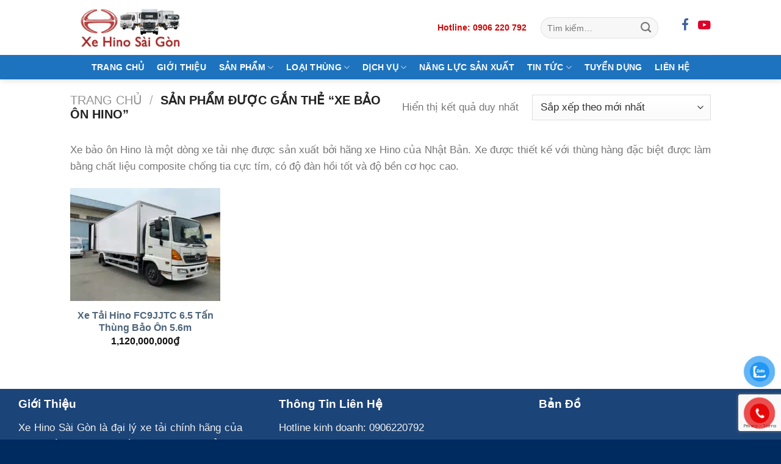

--- FILE ---
content_type: text/html; charset=UTF-8
request_url: https://xehinosaigon.com/tu-khoa/xe-bao-on-hino/
body_size: 22789
content:
<!DOCTYPE html>
<html lang="vi" class="loading-site no-js">
<head>
	<meta charset="UTF-8" />
	<link rel="profile" href="http://gmpg.org/xfn/11" />
	<link rel="pingback" href="https://xehinosaigon.com/xmlrpc.php" />

	<script>(function(html){html.className = html.className.replace(/\bno-js\b/,'js')})(document.documentElement);</script>
<meta name='robots' content='index, follow, max-image-preview:large, max-snippet:-1, max-video-preview:-1' />
<meta name="viewport" content="width=device-width, initial-scale=1" />
	<!-- This site is optimized with the Yoast SEO plugin v26.8 - https://yoast.com/product/yoast-seo-wordpress/ -->
	<title>Xe Bảo Ôn Hino</title>
	<meta name="description" content="Xe bảo ôn Hino là một dòng xe tải nhẹ được sản xuất bởi hãng xe Hino của Nhật Bản. Xe được thiết kế với thùng hàng đặc biệt được làm bằng chất liệu composite chống tia cực tím, có độ đàn hồi tốt và độ bền cơ học cao." />
	<link rel="canonical" href="https://xehinosaigon.com/tu-khoa/xe-bao-on-hino/" />
	<meta property="og:locale" content="vi_VN" />
	<meta property="og:type" content="article" />
	<meta property="og:title" content="Xe Bảo Ôn Hino" />
	<meta property="og:description" content="Xe bảo ôn Hino là một dòng xe tải nhẹ được sản xuất bởi hãng xe Hino của Nhật Bản. Xe được thiết kế với thùng hàng đặc biệt được làm bằng chất liệu composite chống tia cực tím, có độ đàn hồi tốt và độ bền cơ học cao." />
	<meta property="og:url" content="https://xehinosaigon.com/tu-khoa/xe-bao-on-hino/" />
	<meta property="og:site_name" content="Xe Hino Sài Gòn" />
	<meta property="og:image" content="https://xehinosaigon.com/wp-content/uploads/2021/07/xe-hino-sai-gon-page.jpg" />
	<meta property="og:image:width" content="1920" />
	<meta property="og:image:height" content="840" />
	<meta property="og:image:type" content="image/jpeg" />
	<meta name="twitter:card" content="summary_large_image" />
	<meta name="twitter:site" content="@xehinosaigon" />
	<!-- / Yoast SEO plugin. -->


<link rel='dns-prefetch' href='//fonts.googleapis.com' />
<link rel='prefetch' href='https://xehinosaigon.com/wp-content/themes/flatsome/assets/js/flatsome.js?ver=8e60d746741250b4dd4e' />
<link rel='prefetch' href='https://xehinosaigon.com/wp-content/themes/flatsome/assets/js/chunk.slider.js?ver=3.19.7' />
<link rel='prefetch' href='https://xehinosaigon.com/wp-content/themes/flatsome/assets/js/chunk.popups.js?ver=3.19.7' />
<link rel='prefetch' href='https://xehinosaigon.com/wp-content/themes/flatsome/assets/js/chunk.tooltips.js?ver=3.19.7' />
<link rel='prefetch' href='https://xehinosaigon.com/wp-content/themes/flatsome/assets/js/woocommerce.js?ver=dd6035ce106022a74757' />
<link rel="alternate" type="application/rss+xml" title="Dòng thông tin Xe Hino Sài Gòn &raquo;" href="https://xehinosaigon.com/feed/" />
<link rel="alternate" type="application/rss+xml" title="Xe Hino Sài Gòn &raquo; Dòng bình luận" href="https://xehinosaigon.com/comments/feed/" />
<link rel="alternate" type="application/rss+xml" title="Nguồn cấp Xe Hino Sài Gòn &raquo; Xe Bảo Ôn Hino Thẻ" href="https://xehinosaigon.com/tu-khoa/xe-bao-on-hino/feed/" />
<style id='wp-img-auto-sizes-contain-inline-css' type='text/css'>
img:is([sizes=auto i],[sizes^="auto," i]){contain-intrinsic-size:3000px 1500px}
/*# sourceURL=wp-img-auto-sizes-contain-inline-css */
</style>
<link rel='stylesheet' id='dashicons-css' href='https://xehinosaigon.com/wp-includes/css/dashicons.min.css?ver=6.9' type='text/css' media='all' />
<link rel='stylesheet' id='font-awesome-css' href='https://xehinosaigon.com/wp-content/plugins/ot-flatsome-vertical-menu/libs/menu-icons/vendor/codeinwp/icon-picker/css/types/font-awesome.min.css?ver=4.7.0' type='text/css' media='all' />
<link rel='stylesheet' id='menu-icons-extra-css' href='https://xehinosaigon.com/wp-content/plugins/ot-flatsome-vertical-menu/libs/menu-icons/css/extra.min.css?ver=0.12.2' type='text/css' media='all' />
<style id='wp-emoji-styles-inline-css' type='text/css'>

	img.wp-smiley, img.emoji {
		display: inline !important;
		border: none !important;
		box-shadow: none !important;
		height: 1em !important;
		width: 1em !important;
		margin: 0 0.07em !important;
		vertical-align: -0.1em !important;
		background: none !important;
		padding: 0 !important;
	}
/*# sourceURL=wp-emoji-styles-inline-css */
</style>
<style id='wp-block-library-inline-css' type='text/css'>
:root{--wp-block-synced-color:#7a00df;--wp-block-synced-color--rgb:122,0,223;--wp-bound-block-color:var(--wp-block-synced-color);--wp-editor-canvas-background:#ddd;--wp-admin-theme-color:#007cba;--wp-admin-theme-color--rgb:0,124,186;--wp-admin-theme-color-darker-10:#006ba1;--wp-admin-theme-color-darker-10--rgb:0,107,160.5;--wp-admin-theme-color-darker-20:#005a87;--wp-admin-theme-color-darker-20--rgb:0,90,135;--wp-admin-border-width-focus:2px}@media (min-resolution:192dpi){:root{--wp-admin-border-width-focus:1.5px}}.wp-element-button{cursor:pointer}:root .has-very-light-gray-background-color{background-color:#eee}:root .has-very-dark-gray-background-color{background-color:#313131}:root .has-very-light-gray-color{color:#eee}:root .has-very-dark-gray-color{color:#313131}:root .has-vivid-green-cyan-to-vivid-cyan-blue-gradient-background{background:linear-gradient(135deg,#00d084,#0693e3)}:root .has-purple-crush-gradient-background{background:linear-gradient(135deg,#34e2e4,#4721fb 50%,#ab1dfe)}:root .has-hazy-dawn-gradient-background{background:linear-gradient(135deg,#faaca8,#dad0ec)}:root .has-subdued-olive-gradient-background{background:linear-gradient(135deg,#fafae1,#67a671)}:root .has-atomic-cream-gradient-background{background:linear-gradient(135deg,#fdd79a,#004a59)}:root .has-nightshade-gradient-background{background:linear-gradient(135deg,#330968,#31cdcf)}:root .has-midnight-gradient-background{background:linear-gradient(135deg,#020381,#2874fc)}:root{--wp--preset--font-size--normal:16px;--wp--preset--font-size--huge:42px}.has-regular-font-size{font-size:1em}.has-larger-font-size{font-size:2.625em}.has-normal-font-size{font-size:var(--wp--preset--font-size--normal)}.has-huge-font-size{font-size:var(--wp--preset--font-size--huge)}.has-text-align-center{text-align:center}.has-text-align-left{text-align:left}.has-text-align-right{text-align:right}.has-fit-text{white-space:nowrap!important}#end-resizable-editor-section{display:none}.aligncenter{clear:both}.items-justified-left{justify-content:flex-start}.items-justified-center{justify-content:center}.items-justified-right{justify-content:flex-end}.items-justified-space-between{justify-content:space-between}.screen-reader-text{border:0;clip-path:inset(50%);height:1px;margin:-1px;overflow:hidden;padding:0;position:absolute;width:1px;word-wrap:normal!important}.screen-reader-text:focus{background-color:#ddd;clip-path:none;color:#444;display:block;font-size:1em;height:auto;left:5px;line-height:normal;padding:15px 23px 14px;text-decoration:none;top:5px;width:auto;z-index:100000}html :where(.has-border-color){border-style:solid}html :where([style*=border-top-color]){border-top-style:solid}html :where([style*=border-right-color]){border-right-style:solid}html :where([style*=border-bottom-color]){border-bottom-style:solid}html :where([style*=border-left-color]){border-left-style:solid}html :where([style*=border-width]){border-style:solid}html :where([style*=border-top-width]){border-top-style:solid}html :where([style*=border-right-width]){border-right-style:solid}html :where([style*=border-bottom-width]){border-bottom-style:solid}html :where([style*=border-left-width]){border-left-style:solid}html :where(img[class*=wp-image-]){height:auto;max-width:100%}:where(figure){margin:0 0 1em}html :where(.is-position-sticky){--wp-admin--admin-bar--position-offset:var(--wp-admin--admin-bar--height,0px)}@media screen and (max-width:600px){html :where(.is-position-sticky){--wp-admin--admin-bar--position-offset:0px}}

/*# sourceURL=wp-block-library-inline-css */
</style><link rel='stylesheet' id='wc-blocks-style-css' href='https://xehinosaigon.com/wp-content/plugins/woocommerce/assets/client/blocks/wc-blocks.css?ver=wc-10.4.3' type='text/css' media='all' />
<style id='global-styles-inline-css' type='text/css'>
:root{--wp--preset--aspect-ratio--square: 1;--wp--preset--aspect-ratio--4-3: 4/3;--wp--preset--aspect-ratio--3-4: 3/4;--wp--preset--aspect-ratio--3-2: 3/2;--wp--preset--aspect-ratio--2-3: 2/3;--wp--preset--aspect-ratio--16-9: 16/9;--wp--preset--aspect-ratio--9-16: 9/16;--wp--preset--color--black: #000000;--wp--preset--color--cyan-bluish-gray: #abb8c3;--wp--preset--color--white: #ffffff;--wp--preset--color--pale-pink: #f78da7;--wp--preset--color--vivid-red: #cf2e2e;--wp--preset--color--luminous-vivid-orange: #ff6900;--wp--preset--color--luminous-vivid-amber: #fcb900;--wp--preset--color--light-green-cyan: #7bdcb5;--wp--preset--color--vivid-green-cyan: #00d084;--wp--preset--color--pale-cyan-blue: #8ed1fc;--wp--preset--color--vivid-cyan-blue: #0693e3;--wp--preset--color--vivid-purple: #9b51e0;--wp--preset--color--primary: #1e73be;--wp--preset--color--secondary: #d26e4b;--wp--preset--color--success: #7a9c59;--wp--preset--color--alert: #b20000;--wp--preset--gradient--vivid-cyan-blue-to-vivid-purple: linear-gradient(135deg,rgb(6,147,227) 0%,rgb(155,81,224) 100%);--wp--preset--gradient--light-green-cyan-to-vivid-green-cyan: linear-gradient(135deg,rgb(122,220,180) 0%,rgb(0,208,130) 100%);--wp--preset--gradient--luminous-vivid-amber-to-luminous-vivid-orange: linear-gradient(135deg,rgb(252,185,0) 0%,rgb(255,105,0) 100%);--wp--preset--gradient--luminous-vivid-orange-to-vivid-red: linear-gradient(135deg,rgb(255,105,0) 0%,rgb(207,46,46) 100%);--wp--preset--gradient--very-light-gray-to-cyan-bluish-gray: linear-gradient(135deg,rgb(238,238,238) 0%,rgb(169,184,195) 100%);--wp--preset--gradient--cool-to-warm-spectrum: linear-gradient(135deg,rgb(74,234,220) 0%,rgb(151,120,209) 20%,rgb(207,42,186) 40%,rgb(238,44,130) 60%,rgb(251,105,98) 80%,rgb(254,248,76) 100%);--wp--preset--gradient--blush-light-purple: linear-gradient(135deg,rgb(255,206,236) 0%,rgb(152,150,240) 100%);--wp--preset--gradient--blush-bordeaux: linear-gradient(135deg,rgb(254,205,165) 0%,rgb(254,45,45) 50%,rgb(107,0,62) 100%);--wp--preset--gradient--luminous-dusk: linear-gradient(135deg,rgb(255,203,112) 0%,rgb(199,81,192) 50%,rgb(65,88,208) 100%);--wp--preset--gradient--pale-ocean: linear-gradient(135deg,rgb(255,245,203) 0%,rgb(182,227,212) 50%,rgb(51,167,181) 100%);--wp--preset--gradient--electric-grass: linear-gradient(135deg,rgb(202,248,128) 0%,rgb(113,206,126) 100%);--wp--preset--gradient--midnight: linear-gradient(135deg,rgb(2,3,129) 0%,rgb(40,116,252) 100%);--wp--preset--font-size--small: 13px;--wp--preset--font-size--medium: 20px;--wp--preset--font-size--large: 36px;--wp--preset--font-size--x-large: 42px;--wp--preset--spacing--20: 0.44rem;--wp--preset--spacing--30: 0.67rem;--wp--preset--spacing--40: 1rem;--wp--preset--spacing--50: 1.5rem;--wp--preset--spacing--60: 2.25rem;--wp--preset--spacing--70: 3.38rem;--wp--preset--spacing--80: 5.06rem;--wp--preset--shadow--natural: 6px 6px 9px rgba(0, 0, 0, 0.2);--wp--preset--shadow--deep: 12px 12px 50px rgba(0, 0, 0, 0.4);--wp--preset--shadow--sharp: 6px 6px 0px rgba(0, 0, 0, 0.2);--wp--preset--shadow--outlined: 6px 6px 0px -3px rgb(255, 255, 255), 6px 6px rgb(0, 0, 0);--wp--preset--shadow--crisp: 6px 6px 0px rgb(0, 0, 0);}:where(body) { margin: 0; }.wp-site-blocks > .alignleft { float: left; margin-right: 2em; }.wp-site-blocks > .alignright { float: right; margin-left: 2em; }.wp-site-blocks > .aligncenter { justify-content: center; margin-left: auto; margin-right: auto; }:where(.is-layout-flex){gap: 0.5em;}:where(.is-layout-grid){gap: 0.5em;}.is-layout-flow > .alignleft{float: left;margin-inline-start: 0;margin-inline-end: 2em;}.is-layout-flow > .alignright{float: right;margin-inline-start: 2em;margin-inline-end: 0;}.is-layout-flow > .aligncenter{margin-left: auto !important;margin-right: auto !important;}.is-layout-constrained > .alignleft{float: left;margin-inline-start: 0;margin-inline-end: 2em;}.is-layout-constrained > .alignright{float: right;margin-inline-start: 2em;margin-inline-end: 0;}.is-layout-constrained > .aligncenter{margin-left: auto !important;margin-right: auto !important;}.is-layout-constrained > :where(:not(.alignleft):not(.alignright):not(.alignfull)){margin-left: auto !important;margin-right: auto !important;}body .is-layout-flex{display: flex;}.is-layout-flex{flex-wrap: wrap;align-items: center;}.is-layout-flex > :is(*, div){margin: 0;}body .is-layout-grid{display: grid;}.is-layout-grid > :is(*, div){margin: 0;}body{padding-top: 0px;padding-right: 0px;padding-bottom: 0px;padding-left: 0px;}a:where(:not(.wp-element-button)){text-decoration: none;}:root :where(.wp-element-button, .wp-block-button__link){background-color: #32373c;border-width: 0;color: #fff;font-family: inherit;font-size: inherit;font-style: inherit;font-weight: inherit;letter-spacing: inherit;line-height: inherit;padding-top: calc(0.667em + 2px);padding-right: calc(1.333em + 2px);padding-bottom: calc(0.667em + 2px);padding-left: calc(1.333em + 2px);text-decoration: none;text-transform: inherit;}.has-black-color{color: var(--wp--preset--color--black) !important;}.has-cyan-bluish-gray-color{color: var(--wp--preset--color--cyan-bluish-gray) !important;}.has-white-color{color: var(--wp--preset--color--white) !important;}.has-pale-pink-color{color: var(--wp--preset--color--pale-pink) !important;}.has-vivid-red-color{color: var(--wp--preset--color--vivid-red) !important;}.has-luminous-vivid-orange-color{color: var(--wp--preset--color--luminous-vivid-orange) !important;}.has-luminous-vivid-amber-color{color: var(--wp--preset--color--luminous-vivid-amber) !important;}.has-light-green-cyan-color{color: var(--wp--preset--color--light-green-cyan) !important;}.has-vivid-green-cyan-color{color: var(--wp--preset--color--vivid-green-cyan) !important;}.has-pale-cyan-blue-color{color: var(--wp--preset--color--pale-cyan-blue) !important;}.has-vivid-cyan-blue-color{color: var(--wp--preset--color--vivid-cyan-blue) !important;}.has-vivid-purple-color{color: var(--wp--preset--color--vivid-purple) !important;}.has-primary-color{color: var(--wp--preset--color--primary) !important;}.has-secondary-color{color: var(--wp--preset--color--secondary) !important;}.has-success-color{color: var(--wp--preset--color--success) !important;}.has-alert-color{color: var(--wp--preset--color--alert) !important;}.has-black-background-color{background-color: var(--wp--preset--color--black) !important;}.has-cyan-bluish-gray-background-color{background-color: var(--wp--preset--color--cyan-bluish-gray) !important;}.has-white-background-color{background-color: var(--wp--preset--color--white) !important;}.has-pale-pink-background-color{background-color: var(--wp--preset--color--pale-pink) !important;}.has-vivid-red-background-color{background-color: var(--wp--preset--color--vivid-red) !important;}.has-luminous-vivid-orange-background-color{background-color: var(--wp--preset--color--luminous-vivid-orange) !important;}.has-luminous-vivid-amber-background-color{background-color: var(--wp--preset--color--luminous-vivid-amber) !important;}.has-light-green-cyan-background-color{background-color: var(--wp--preset--color--light-green-cyan) !important;}.has-vivid-green-cyan-background-color{background-color: var(--wp--preset--color--vivid-green-cyan) !important;}.has-pale-cyan-blue-background-color{background-color: var(--wp--preset--color--pale-cyan-blue) !important;}.has-vivid-cyan-blue-background-color{background-color: var(--wp--preset--color--vivid-cyan-blue) !important;}.has-vivid-purple-background-color{background-color: var(--wp--preset--color--vivid-purple) !important;}.has-primary-background-color{background-color: var(--wp--preset--color--primary) !important;}.has-secondary-background-color{background-color: var(--wp--preset--color--secondary) !important;}.has-success-background-color{background-color: var(--wp--preset--color--success) !important;}.has-alert-background-color{background-color: var(--wp--preset--color--alert) !important;}.has-black-border-color{border-color: var(--wp--preset--color--black) !important;}.has-cyan-bluish-gray-border-color{border-color: var(--wp--preset--color--cyan-bluish-gray) !important;}.has-white-border-color{border-color: var(--wp--preset--color--white) !important;}.has-pale-pink-border-color{border-color: var(--wp--preset--color--pale-pink) !important;}.has-vivid-red-border-color{border-color: var(--wp--preset--color--vivid-red) !important;}.has-luminous-vivid-orange-border-color{border-color: var(--wp--preset--color--luminous-vivid-orange) !important;}.has-luminous-vivid-amber-border-color{border-color: var(--wp--preset--color--luminous-vivid-amber) !important;}.has-light-green-cyan-border-color{border-color: var(--wp--preset--color--light-green-cyan) !important;}.has-vivid-green-cyan-border-color{border-color: var(--wp--preset--color--vivid-green-cyan) !important;}.has-pale-cyan-blue-border-color{border-color: var(--wp--preset--color--pale-cyan-blue) !important;}.has-vivid-cyan-blue-border-color{border-color: var(--wp--preset--color--vivid-cyan-blue) !important;}.has-vivid-purple-border-color{border-color: var(--wp--preset--color--vivid-purple) !important;}.has-primary-border-color{border-color: var(--wp--preset--color--primary) !important;}.has-secondary-border-color{border-color: var(--wp--preset--color--secondary) !important;}.has-success-border-color{border-color: var(--wp--preset--color--success) !important;}.has-alert-border-color{border-color: var(--wp--preset--color--alert) !important;}.has-vivid-cyan-blue-to-vivid-purple-gradient-background{background: var(--wp--preset--gradient--vivid-cyan-blue-to-vivid-purple) !important;}.has-light-green-cyan-to-vivid-green-cyan-gradient-background{background: var(--wp--preset--gradient--light-green-cyan-to-vivid-green-cyan) !important;}.has-luminous-vivid-amber-to-luminous-vivid-orange-gradient-background{background: var(--wp--preset--gradient--luminous-vivid-amber-to-luminous-vivid-orange) !important;}.has-luminous-vivid-orange-to-vivid-red-gradient-background{background: var(--wp--preset--gradient--luminous-vivid-orange-to-vivid-red) !important;}.has-very-light-gray-to-cyan-bluish-gray-gradient-background{background: var(--wp--preset--gradient--very-light-gray-to-cyan-bluish-gray) !important;}.has-cool-to-warm-spectrum-gradient-background{background: var(--wp--preset--gradient--cool-to-warm-spectrum) !important;}.has-blush-light-purple-gradient-background{background: var(--wp--preset--gradient--blush-light-purple) !important;}.has-blush-bordeaux-gradient-background{background: var(--wp--preset--gradient--blush-bordeaux) !important;}.has-luminous-dusk-gradient-background{background: var(--wp--preset--gradient--luminous-dusk) !important;}.has-pale-ocean-gradient-background{background: var(--wp--preset--gradient--pale-ocean) !important;}.has-electric-grass-gradient-background{background: var(--wp--preset--gradient--electric-grass) !important;}.has-midnight-gradient-background{background: var(--wp--preset--gradient--midnight) !important;}.has-small-font-size{font-size: var(--wp--preset--font-size--small) !important;}.has-medium-font-size{font-size: var(--wp--preset--font-size--medium) !important;}.has-large-font-size{font-size: var(--wp--preset--font-size--large) !important;}.has-x-large-font-size{font-size: var(--wp--preset--font-size--x-large) !important;}
/*# sourceURL=global-styles-inline-css */
</style>

<link rel='stylesheet' id='kk-star-ratings-css' href='https://xehinosaigon.com/wp-content/plugins/kk-star-ratings/src/core/public/css/kk-star-ratings.min.css?ver=5.4.10.3' type='text/css' media='all' />
<link rel='stylesheet' id='ot-vertical-menu-css-css' href='https://xehinosaigon.com/wp-content/plugins/ot-flatsome-vertical-menu/assets/css/style.css?ver=1.2.3' type='text/css' media='all' />
<link rel='stylesheet' id='toc-screen-css' href='https://xehinosaigon.com/wp-content/plugins/table-of-contents-plus/screen.min.css?ver=2411.1' type='text/css' media='all' />
<style id='toc-screen-inline-css' type='text/css'>
div#toc_container {width: 100%;}div#toc_container ul li {font-size: 100%;}
/*# sourceURL=toc-screen-inline-css */
</style>
<style id='woocommerce-inline-inline-css' type='text/css'>
.woocommerce form .form-row .required { visibility: visible; }
/*# sourceURL=woocommerce-inline-inline-css */
</style>
<link rel='stylesheet' id='pzf-style-css' href='https://xehinosaigon.com/wp-content/plugins/button-contact-vr/legacy/css/style.css?ver=1' type='text/css' media='all' />
<link rel='stylesheet' id='fancybox-css' href='https://xehinosaigon.com/wp-content/plugins/easy-fancybox/fancybox/1.5.4/jquery.fancybox.min.css?ver=6.9' type='text/css' media='screen' />
<link rel='stylesheet' id='flatsome-main-css' href='https://xehinosaigon.com/wp-content/themes/flatsome/assets/css/flatsome.css?ver=3.19.7' type='text/css' media='all' />
<style id='flatsome-main-inline-css' type='text/css'>
@font-face {
				font-family: "fl-icons";
				font-display: block;
				src: url(https://xehinosaigon.com/wp-content/themes/flatsome/assets/css/icons/fl-icons.eot?v=3.19.7);
				src:
					url(https://xehinosaigon.com/wp-content/themes/flatsome/assets/css/icons/fl-icons.eot#iefix?v=3.19.7) format("embedded-opentype"),
					url(https://xehinosaigon.com/wp-content/themes/flatsome/assets/css/icons/fl-icons.woff2?v=3.19.7) format("woff2"),
					url(https://xehinosaigon.com/wp-content/themes/flatsome/assets/css/icons/fl-icons.ttf?v=3.19.7) format("truetype"),
					url(https://xehinosaigon.com/wp-content/themes/flatsome/assets/css/icons/fl-icons.woff?v=3.19.7) format("woff"),
					url(https://xehinosaigon.com/wp-content/themes/flatsome/assets/css/icons/fl-icons.svg?v=3.19.7#fl-icons) format("svg");
			}
/*# sourceURL=flatsome-main-inline-css */
</style>
<link rel='stylesheet' id='flatsome-shop-css' href='https://xehinosaigon.com/wp-content/themes/flatsome/assets/css/flatsome-shop.css?ver=3.19.7' type='text/css' media='all' />
<link rel='stylesheet' id='flatsome-style-css' href='https://xehinosaigon.com/wp-content/themes/flatsome-child/style.css?ver=3.0' type='text/css' media='all' />
<link rel='stylesheet' id='flatsome-googlefonts-css' href='//fonts.googleapis.com/css?family=-apple-system%2C+BlinkMacSystemFont%2C+%22Segoe+UI%22%2C+Roboto%2C+Oxygen-Sans%2C+Ubuntu%2C+Cantarell%2C+%22Helvetica+Neue%22%2C+sans-serif%3Aregular%2C700%2Cregular%2C700%2C700&#038;display=auto&#038;ver=3.9' type='text/css' media='all' />
<script type="text/javascript">
            window._nslDOMReady = (function () {
                const executedCallbacks = new Set();
            
                return function (callback) {
                    /**
                    * Third parties might dispatch DOMContentLoaded events, so we need to ensure that we only run our callback once!
                    */
                    if (executedCallbacks.has(callback)) return;
            
                    const wrappedCallback = function () {
                        if (executedCallbacks.has(callback)) return;
                        executedCallbacks.add(callback);
                        callback();
                    };
            
                    if (document.readyState === "complete" || document.readyState === "interactive") {
                        wrappedCallback();
                    } else {
                        document.addEventListener("DOMContentLoaded", wrappedCallback);
                    }
                };
            })();
        </script><script type="text/javascript" src="https://xehinosaigon.com/wp-includes/js/jquery/jquery.min.js?ver=3.7.1" id="jquery-core-js"></script>
<script type="text/javascript" src="https://xehinosaigon.com/wp-includes/js/jquery/jquery-migrate.min.js?ver=3.4.1" id="jquery-migrate-js"></script>
<script type="text/javascript" src="https://xehinosaigon.com/wp-content/plugins/woocommerce/assets/js/jquery-blockui/jquery.blockUI.min.js?ver=2.7.0-wc.10.4.3" id="wc-jquery-blockui-js" data-wp-strategy="defer"></script>
<script type="text/javascript" id="wc-add-to-cart-js-extra">
/* <![CDATA[ */
var wc_add_to_cart_params = {"ajax_url":"/wp-admin/admin-ajax.php","wc_ajax_url":"/?wc-ajax=%%endpoint%%","i18n_view_cart":"Xem gi\u1ecf h\u00e0ng","cart_url":"https://xehinosaigon.com/gio-hang/","is_cart":"","cart_redirect_after_add":"yes"};
//# sourceURL=wc-add-to-cart-js-extra
/* ]]> */
</script>
<script type="text/javascript" src="https://xehinosaigon.com/wp-content/plugins/woocommerce/assets/js/frontend/add-to-cart.min.js?ver=10.4.3" id="wc-add-to-cart-js" defer="defer" data-wp-strategy="defer"></script>
<script type="text/javascript" src="https://xehinosaigon.com/wp-content/plugins/woocommerce/assets/js/js-cookie/js.cookie.min.js?ver=2.1.4-wc.10.4.3" id="wc-js-cookie-js" data-wp-strategy="defer"></script>
<link rel="https://api.w.org/" href="https://xehinosaigon.com/wp-json/" /><link rel="alternate" title="JSON" type="application/json" href="https://xehinosaigon.com/wp-json/wp/v2/product_tag/681" /><link rel="EditURI" type="application/rsd+xml" title="RSD" href="https://xehinosaigon.com/xmlrpc.php?rsd" />
<meta name="generator" content="WordPress 6.9" />
<meta name="generator" content="WooCommerce 10.4.3" />
<!-- Analytics by WP Statistics - https://wp-statistics.com -->
<!-- Google tag (gtag.js) -->
<script async src="https://www.googletagmanager.com/gtag/js?id=G-02LBXS5GY7"></script>
<script>
  window.dataLayer = window.dataLayer || [];
  function gtag(){dataLayer.push(arguments);}
  gtag('js', new Date());

  gtag('config', 'G-02LBXS5GY7');
</script>
<link rel="apple-touch-icon" sizes="180x180" href="/apple-touch-icon.png">
<link rel="icon" type="image/png" sizes="32x32" href="/favicon-32x32.png">
<link rel="icon" type="image/png" sizes="16x16" href="/favicon-16x16.png">
<link rel="manifest" href="/site.webmanifest">
<link rel="mask-icon" href="/safari-pinned-tab.svg" color="#5bbad5">
<meta name="msapplication-TileColor" content="#da532c">
<meta name="theme-color" content="#ffffff">	<noscript><style>.woocommerce-product-gallery{ opacity: 1 !important; }</style></noscript>
	<link rel="icon" href="https://xehinosaigon.com/wp-content/uploads/2025/03/cropped-icon-hino-32x32.jpg" sizes="32x32" />
<link rel="icon" href="https://xehinosaigon.com/wp-content/uploads/2025/03/cropped-icon-hino-192x192.jpg" sizes="192x192" />
<link rel="apple-touch-icon" href="https://xehinosaigon.com/wp-content/uploads/2025/03/cropped-icon-hino-180x180.jpg" />
<meta name="msapplication-TileImage" content="https://xehinosaigon.com/wp-content/uploads/2025/03/cropped-icon-hino-270x270.jpg" />
<style id="custom-css" type="text/css">:root {--primary-color: #1e73be;--fs-color-primary: #1e73be;--fs-color-secondary: #d26e4b;--fs-color-success: #7a9c59;--fs-color-alert: #b20000;--fs-experimental-link-color: #4e657b;--fs-experimental-link-color-hover: #111111;}.tooltipster-base {--tooltip-color: #fff;--tooltip-bg-color: #000;}.off-canvas-right .mfp-content, .off-canvas-left .mfp-content {--drawer-width: 300px;}.off-canvas .mfp-content.off-canvas-cart {--drawer-width: 360px;}.header-main{height: 90px}#logo img{max-height: 90px}#logo{width:200px;}.header-bottom{min-height: 40px}.header-top{min-height: 30px}.transparent .header-main{height: 350px}.transparent #logo img{max-height: 350px}.has-transparent + .page-title:first-of-type,.has-transparent + #main > .page-title,.has-transparent + #main > div > .page-title,.has-transparent + #main .page-header-wrapper:first-of-type .page-title{padding-top: 400px;}.header.show-on-scroll,.stuck .header-main{height:70px!important}.stuck #logo img{max-height: 70px!important}.header-bg-color {background-color: rgba(255,255,255,0.9)}.header-bottom {background-color: #1e73be}.header-main .nav > li > a{line-height: 16px }.header-wrapper:not(.stuck) .header-main .header-nav{margin-top: 1px }.header-bottom-nav > li > a{line-height: 40px }@media (max-width: 549px) {.header-main{height: 70px}#logo img{max-height: 70px}}.nav-dropdown{font-size:100%}.header-top{background-color:rgba(94,94,94,0.42)!important;}h1,h2,h3,h4,h5,h6,.heading-font{color: #555555;}body{font-size: 108%;}@media screen and (max-width: 549px){body{font-size: 100%;}}body{font-family: -apple-system, BlinkMacSystemFont, "Segoe UI", Roboto, Oxygen-Sans, Ubuntu, Cantarell, "Helvetica Neue", sans-serif;}body {font-weight: 400;font-style: normal;}.nav > li > a {font-family: -apple-system, BlinkMacSystemFont, "Segoe UI", Roboto, Oxygen-Sans, Ubuntu, Cantarell, "Helvetica Neue", sans-serif;}.mobile-sidebar-levels-2 .nav > li > ul > li > a {font-family: -apple-system, BlinkMacSystemFont, "Segoe UI", Roboto, Oxygen-Sans, Ubuntu, Cantarell, "Helvetica Neue", sans-serif;}.nav > li > a,.mobile-sidebar-levels-2 .nav > li > ul > li > a {font-weight: 700;font-style: normal;}h1,h2,h3,h4,h5,h6,.heading-font, .off-canvas-center .nav-sidebar.nav-vertical > li > a{font-family: -apple-system, BlinkMacSystemFont, "Segoe UI", Roboto, Oxygen-Sans, Ubuntu, Cantarell, "Helvetica Neue", sans-serif;}h1,h2,h3,h4,h5,h6,.heading-font,.banner h1,.banner h2 {font-weight: 700;font-style: normal;}.alt-font{font-family: -apple-system, BlinkMacSystemFont, "Segoe UI", Roboto, Oxygen-Sans, Ubuntu, Cantarell, "Helvetica Neue", sans-serif;}.alt-font {font-weight: 700!important;font-style: normal!important;}.header:not(.transparent) .header-nav-main.nav > li > a {color: #FFFFFF;}.header:not(.transparent) .header-nav-main.nav > li > a:hover,.header:not(.transparent) .header-nav-main.nav > li.active > a,.header:not(.transparent) .header-nav-main.nav > li.current > a,.header:not(.transparent) .header-nav-main.nav > li > a.active,.header:not(.transparent) .header-nav-main.nav > li > a.current{color: rgba(0,0,0,0.62);}.header-nav-main.nav-line-bottom > li > a:before,.header-nav-main.nav-line-grow > li > a:before,.header-nav-main.nav-line > li > a:before,.header-nav-main.nav-box > li > a:hover,.header-nav-main.nav-box > li.active > a,.header-nav-main.nav-pills > li > a:hover,.header-nav-main.nav-pills > li.active > a{color:#FFF!important;background-color: rgba(0,0,0,0.62);}.header:not(.transparent) .header-bottom-nav.nav > li > a{color: #ffffff;}.header:not(.transparent) .header-bottom-nav.nav > li > a:hover,.header:not(.transparent) .header-bottom-nav.nav > li.active > a,.header:not(.transparent) .header-bottom-nav.nav > li.current > a,.header:not(.transparent) .header-bottom-nav.nav > li > a.active,.header:not(.transparent) .header-bottom-nav.nav > li > a.current{color: #1e73be;}.header-bottom-nav.nav-line-bottom > li > a:before,.header-bottom-nav.nav-line-grow > li > a:before,.header-bottom-nav.nav-line > li > a:before,.header-bottom-nav.nav-box > li > a:hover,.header-bottom-nav.nav-box > li.active > a,.header-bottom-nav.nav-pills > li > a:hover,.header-bottom-nav.nav-pills > li.active > a{color:#FFF!important;background-color: #1e73be;}.current .breadcrumb-step, [data-icon-label]:after, .button#place_order,.button.checkout,.checkout-button,.single_add_to_cart_button.button, .sticky-add-to-cart-select-options-button{background-color: #1e73be!important }ins .woocommerce-Price-amount { color: #dd3333; }@media screen and (min-width: 550px){.products .box-vertical .box-image{min-width: 300px!important;width: 300px!important;}}.footer-1{background-color: #FFFCFC}.footer-2{background-color: #1C1C1C}.absolute-footer, html{background-color: #002b60}.page-title-small + main .product-container > .row{padding-top:0;}.nav-vertical-fly-out > li + li {border-top-width: 1px; border-top-style: solid;}/* Custom CSS */.noidung input[type='submit']{background-color: #cb0606 !important;border-radius:20px;color:#fff;}.noidung input{ color: #000;font-size:14px;}.fancybox { max-width:600px !important;margin: auto;}.label-new.menu-item > a:after{content:"Mới";}.label-hot.menu-item > a:after{content:"Nổi bật";}.label-sale.menu-item > a:after{content:"Giảm giá";}.label-popular.menu-item > a:after{content:"Phổ biến";}</style>		<style type="text/css" id="wp-custom-css">
			table {
    width: 100% !important;
}
th, td {
    padding: 8px;
    border: 1px solid #dee2e6;
}
th {
    height: 40px;
    text-align: left;
}
.product-title{font-weight:bold;}
div#toc_container {
    text-align: left;
}
.aligncenter {
      text-align: center;
}
		</style>
		<meta name="generator" content="WP Rocket 3.20.3" data-wpr-features="wpr_cache_webp wpr_preload_links wpr_desktop" /></head>

<body class="archive tax-product_tag term-xe-bao-on-hino term-681 wp-theme-flatsome wp-child-theme-flatsome-child theme-flatsome ot-vertical-menu woocommerce woocommerce-page woocommerce-no-js full-width header-shadow lightbox nav-dropdown-has-arrow nav-dropdown-has-shadow nav-dropdown-has-border">


<a class="skip-link screen-reader-text" href="#main">Bỏ qua nội dung</a>

<div data-rocket-location-hash="99bb46786fd5bd31bcd7bdc067ad247a" id="wrapper">

	
	<header data-rocket-location-hash="8d5d17ba7abc0dcc3c63359135f0d0e8" id="header" class="header has-sticky sticky-fade">
		<div data-rocket-location-hash="d53b06ca13945ed03e70ba4a94347bcf" class="header-wrapper">
			<div id="masthead" class="header-main hide-for-sticky">
      <div class="header-inner flex-row container logo-left medium-logo-center" role="navigation">

          <!-- Logo -->
          <div id="logo" class="flex-col logo">
            
<!-- Header logo -->
<a href="https://xehinosaigon.com/" title="Xe Hino Sài Gòn - Xe Tải Hino 300 Series, 500 Series, 700 Series" rel="home">
		<img width="960" height="351" src="https://xehinosaigon.com/wp-content/uploads/2023/09/page-hino-xhsg.png.webp" class="header_logo header-logo" alt="Xe Hino Sài Gòn"/><img  width="960" height="351" src="https://xehinosaigon.com/wp-content/uploads/2023/09/page-hino-xhsg.png.webp" class="header-logo-dark" alt="Xe Hino Sài Gòn"/></a>
          </div>

          <!-- Mobile Left Elements -->
          <div class="flex-col show-for-medium flex-left">
            <ul class="mobile-nav nav nav-left ">
              <li class="nav-icon has-icon">
  		<a href="#" data-open="#main-menu" data-pos="left" data-bg="main-menu-overlay" data-color="" class="is-small" aria-label="Menu" aria-controls="main-menu" aria-expanded="false">

		  <i class="icon-menu" ></i>
		  <span class="menu-title uppercase hide-for-small">Menu</span>		</a>
	</li>
            </ul>
          </div>

          <!-- Left Elements -->
          <div class="flex-col hide-for-medium flex-left
            flex-grow">
            <ul class="header-nav header-nav-main nav nav-left  nav-uppercase" >
                          </ul>
          </div>

          <!-- Right Elements -->
          <div class="flex-col hide-for-medium flex-right">
            <ul class="header-nav header-nav-main nav nav-right  nav-uppercase">
              <li class="html custom html_topbar_left"><div style="width:160px; background-color:#ffffff;padding:5px"><a href="tel:0906220792"></a><span style="white-space: pre-wrap; font-family: 'Segoe UI Historic', 'Segoe UI', Helvetica, Arial, sans-serif; font-size: 14px;"><strong style="color:#d10808;font-size:100%">Hotline: 0906 220 792</strong></span></div></li><li class="header-search-form search-form html relative has-icon">
	<div class="header-search-form-wrapper">
		<div class="searchform-wrapper ux-search-box relative form-flat is-normal"><form role="search" method="get" class="searchform" action="https://xehinosaigon.com/">
	<div class="flex-row relative">
						<div class="flex-col flex-grow">
			<label class="screen-reader-text" for="woocommerce-product-search-field-0">Tìm kiếm:</label>
			<input type="search" id="woocommerce-product-search-field-0" class="search-field mb-0" placeholder="Tìm kiếm&hellip;" value="" name="s" />
			<input type="hidden" name="post_type" value="product" />
					</div>
		<div class="flex-col">
			<button type="submit" value="Tìm kiếm" class="ux-search-submit submit-button secondary button  icon mb-0" aria-label="Gửi">
				<i class="icon-search" ></i>			</button>
		</div>
	</div>
	<div class="live-search-results text-left z-top"></div>
</form>
</div>	</div>
</li>
<li class="html custom html_nav_position_text"><ul class="social-box">
                <li>
                    <a target="_blank" href="https://www.facebook.com/xehinosaigon" title="Facebook" class="icon-fb">
                        <i class="fa fa-facebook"></i>
                    </a>
                </li>
                <li>
                    <a target="_blank" href="https://www.youtube.com/@xehinosaigon" title="Youtube" class="icon-yt">
                        <i class="fa fa-youtube-play"></i>
                    </a>
                </li>
            </ul>
<style>
.social-box {
    width: 70px;
    margin-left: 15%;
text-align:right;
}
.social-box li {
    display: inline-block;
    margin-left: 7px;
}
.social-box li a {
    display: inline-block;
    min-width: 20px;
    font-size: 140%;
    color: #4060a0;
    text-align: center;
}
.social-box li a.icon-yt {
    color: #de0029;
}
</style></li>            </ul>
          </div>

          <!-- Mobile Right Elements -->
          <div class="flex-col show-for-medium flex-right">
            <ul class="mobile-nav nav nav-right ">
                          </ul>
          </div>

      </div>

            <div class="container"><div class="top-divider full-width"></div></div>
      </div>
<div id="wide-nav" class="header-bottom wide-nav nav-dark flex-has-center hide-for-medium">
    <div class="flex-row container">

            
                        <div class="flex-col hide-for-medium flex-center">
                <ul class="nav header-nav header-bottom-nav nav-center  nav-box nav-uppercase">
                    <li id="menu-item-3013" class="menu-item menu-item-type-post_type menu-item-object-page menu-item-home menu-item-3013 menu-item-design-default"><a href="https://xehinosaigon.com/" class="nav-top-link">Trang Chủ</a></li>
<li id="menu-item-3014" class="menu-item menu-item-type-post_type menu-item-object-page menu-item-3014 menu-item-design-default"><a href="https://xehinosaigon.com/gioi-thieu/" class="nav-top-link">Giới Thiệu</a></li>
<li id="menu-item-6313" class="menu-item menu-item-type-taxonomy menu-item-object-product_cat menu-item-has-children menu-item-6313 menu-item-design-default has-dropdown"><a href="https://xehinosaigon.com/danh-muc/san-pham/" class="nav-top-link" aria-expanded="false" aria-haspopup="menu">Sản Phẩm<i class="icon-angle-down" ></i></a>
<ul class="sub-menu nav-dropdown nav-dropdown-simple">
	<li id="menu-item-3364" class="menu-item menu-item-type-taxonomy menu-item-object-product_cat menu-item-has-children menu-item-3364 nav-dropdown-col"><a href="https://xehinosaigon.com/danh-muc/hino-300-series/">Hino 300 Series</a>
	<ul class="sub-menu nav-column nav-dropdown-simple">
		<li id="menu-item-3368" class="menu-item menu-item-type-taxonomy menu-item-object-product_cat menu-item-3368"><a href="https://xehinosaigon.com/danh-muc/hino-xzu650-1-9-tan/">Hino XZU650 1.9 Tấn</a></li>
		<li id="menu-item-9660" class="menu-item menu-item-type-taxonomy menu-item-object-product_cat menu-item-9660"><a href="https://xehinosaigon.com/danh-muc/hino-xzu650-3-5-tan/">Hino XZU650 3.5 Tấn</a></li>
		<li id="menu-item-5906" class="menu-item menu-item-type-taxonomy menu-item-object-product_cat menu-item-5906"><a href="https://xehinosaigon.com/danh-muc/hino-xzu710-2-4-tan/">Hino XZU710 2.4 Tấn</a></li>
		<li id="menu-item-3369" class="menu-item menu-item-type-taxonomy menu-item-object-product_cat menu-item-3369"><a href="https://xehinosaigon.com/danh-muc/hino-xzu720-3-5-tan/">Hino XZU720 3.5 Tấn</a></li>
		<li id="menu-item-3367" class="menu-item menu-item-type-taxonomy menu-item-object-product_cat menu-item-3367"><a href="https://xehinosaigon.com/danh-muc/hino-xzu730-5-tan/">Hino XZU730 5 Tấn</a></li>
	</ul>
</li>
	<li id="menu-item-3370" class="menu-item menu-item-type-taxonomy menu-item-object-product_cat menu-item-has-children menu-item-3370 nav-dropdown-col"><a href="https://xehinosaigon.com/danh-muc/hino-500-series/">Hino 500 Series</a>
	<ul class="sub-menu nav-column nav-dropdown-simple">
		<li id="menu-item-3773" class="menu-item menu-item-type-taxonomy menu-item-object-product_cat menu-item-3773"><a href="https://xehinosaigon.com/danh-muc/hino-fc-6-5-tan/">Hino FC 6.5 Tấn</a></li>
		<li id="menu-item-3372" class="menu-item menu-item-type-taxonomy menu-item-object-product_cat menu-item-3372"><a href="https://xehinosaigon.com/danh-muc/hino-fg-8-tan/">Hino FG 8 Tấn</a></li>
		<li id="menu-item-3373" class="menu-item menu-item-type-taxonomy menu-item-object-product_cat menu-item-3373"><a href="https://xehinosaigon.com/danh-muc/hino-fl-15-tan/">Hino FL 15 Tấn</a></li>
		<li id="menu-item-3374" class="menu-item menu-item-type-taxonomy menu-item-object-product_cat menu-item-3374"><a href="https://xehinosaigon.com/danh-muc/hino-fm-15-tan/">Hino FM 15 Tấn</a></li>
	</ul>
</li>
	<li id="menu-item-3375" class="menu-item menu-item-type-taxonomy menu-item-object-product_cat menu-item-has-children menu-item-3375 nav-dropdown-col"><a href="https://xehinosaigon.com/danh-muc/hino-700-series/">Hino 700 Series</a>
	<ul class="sub-menu nav-column nav-dropdown-simple">
		<li id="menu-item-3376" class="menu-item menu-item-type-taxonomy menu-item-object-product_cat menu-item-3376"><a href="https://xehinosaigon.com/danh-muc/hino-ss2p-413-ps/">Hino SS2P 413 PS</a></li>
	</ul>
</li>
	<li id="menu-item-9686" class="menu-item menu-item-type-taxonomy menu-item-object-product_cat menu-item-has-children menu-item-9686 nav-dropdown-col"><a href="https://xehinosaigon.com/danh-muc/xe-tai/">Xe Tải</a>
	<ul class="sub-menu nav-column nav-dropdown-simple">
		<li id="menu-item-6122" class="menu-item menu-item-type-taxonomy menu-item-object-product_cat menu-item-6122"><a href="https://xehinosaigon.com/danh-muc/xe-tai-isuzu/">Xe Tải Isuzu</a></li>
		<li id="menu-item-6123" class="menu-item menu-item-type-taxonomy menu-item-object-product_cat menu-item-6123"><a href="https://xehinosaigon.com/danh-muc/xe-tai-hyundai/">Xe Tải Hyundai</a></li>
		<li id="menu-item-9628" class="menu-item menu-item-type-taxonomy menu-item-object-product_cat menu-item-9628"><a href="https://xehinosaigon.com/danh-muc/xe-tai-chenglong/">Xe Tải Chenglong</a></li>
		<li id="menu-item-10322" class="menu-item menu-item-type-taxonomy menu-item-object-product_cat menu-item-10322"><a href="https://xehinosaigon.com/danh-muc/xe-tai-howo/">Xe Tải Howo</a></li>
		<li id="menu-item-10323" class="menu-item menu-item-type-taxonomy menu-item-object-product_cat menu-item-10323"><a href="https://xehinosaigon.com/danh-muc/xe-tai-jac/">Xe Tải Jac</a></li>
	</ul>
</li>
</ul>
</li>
<li id="menu-item-9687" class="menu-item menu-item-type-taxonomy menu-item-object-product_cat menu-item-has-children menu-item-9687 menu-item-design-default has-dropdown"><a href="https://xehinosaigon.com/danh-muc/loai-thung/" class="nav-top-link" aria-expanded="false" aria-haspopup="menu">Loại Thùng<i class="icon-angle-down" ></i></a>
<ul class="sub-menu nav-dropdown nav-dropdown-simple">
	<li id="menu-item-6606" class="menu-item menu-item-type-taxonomy menu-item-object-product_cat menu-item-6606"><a href="https://xehinosaigon.com/danh-muc/thung-mui-bat/">Thùng Mui Bạt</a></li>
	<li id="menu-item-6604" class="menu-item menu-item-type-taxonomy menu-item-object-product_cat menu-item-6604"><a href="https://xehinosaigon.com/danh-muc/thung-kin/">Thùng Kín</a></li>
	<li id="menu-item-6605" class="menu-item menu-item-type-taxonomy menu-item-object-product_cat menu-item-6605"><a href="https://xehinosaigon.com/danh-muc/thung-lung/">Thùng Lửng</a></li>
	<li id="menu-item-6608" class="menu-item menu-item-type-taxonomy menu-item-object-product_cat menu-item-6608"><a href="https://xehinosaigon.com/danh-muc/xe-ben/">Xe Ben</a></li>
	<li id="menu-item-6607" class="menu-item menu-item-type-taxonomy menu-item-object-product_cat menu-item-6607"><a href="https://xehinosaigon.com/danh-muc/xe-dong-lanh/">Xe Đông Lạnh</a></li>
	<li id="menu-item-6611" class="menu-item menu-item-type-taxonomy menu-item-object-product_cat menu-item-6611"><a href="https://xehinosaigon.com/danh-muc/xe-moi-truong/">Xe Môi Trường</a></li>
	<li id="menu-item-6612" class="menu-item menu-item-type-taxonomy menu-item-object-product_cat menu-item-6612"><a href="https://xehinosaigon.com/danh-muc/xe-tai-cau/">Xe Tải Cẩu</a></li>
	<li id="menu-item-6609" class="menu-item menu-item-type-taxonomy menu-item-object-product_cat menu-item-6609"><a href="https://xehinosaigon.com/danh-muc/xe-bon/">Xe Bồn</a></li>
	<li id="menu-item-6610" class="menu-item menu-item-type-taxonomy menu-item-object-product_cat menu-item-6610"><a href="https://xehinosaigon.com/danh-muc/xe-chuyen-dung/">Xe Chuyên Dùng</a></li>
</ul>
</li>
<li id="menu-item-3397" class="menu-item menu-item-type-post_type menu-item-object-page menu-item-has-children menu-item-3397 menu-item-design-default has-dropdown"><a href="https://xehinosaigon.com/dich-vu/" class="nav-top-link" aria-expanded="false" aria-haspopup="menu">Dịch Vụ<i class="icon-angle-down" ></i></a>
<ul class="sub-menu nav-dropdown nav-dropdown-simple">
	<li id="menu-item-8043" class="menu-item menu-item-type-post_type menu-item-object-page menu-item-8043"><a href="https://xehinosaigon.com/bang-gia-xe-tai-hino/">Bảng Giá Xe Tải Hino</a></li>
	<li id="menu-item-8304" class="menu-item menu-item-type-post_type menu-item-object-page menu-item-8304"><a href="https://xehinosaigon.com/chinh-sach-bao-hanh/">Chính Sách Bảo Hành</a></li>
	<li id="menu-item-7317" class="menu-item menu-item-type-post_type menu-item-object-page menu-item-7317"><a href="https://xehinosaigon.com/dich-vu-tai-chinh-hino/">Dịch Vụ Tài Chính Hino</a></li>
	<li id="menu-item-3396" class="menu-item menu-item-type-post_type menu-item-object-page menu-item-3396"><a href="https://xehinosaigon.com/phu-tung-xe-tai/">Phụ Tùng Xe Tải</a></li>
	<li id="menu-item-6311" class="menu-item menu-item-type-post_type menu-item-object-page menu-item-6311"><a href="https://xehinosaigon.com/phu-kien-xe-tai/">Phụ Kiện Xe Tải</a></li>
</ul>
</li>
<li id="menu-item-3395" class="menu-item menu-item-type-post_type menu-item-object-page menu-item-3395 menu-item-design-default"><a href="https://xehinosaigon.com/nang-luc-san-xuat/" class="nav-top-link">Năng Lực Sản Xuất</a></li>
<li id="menu-item-597" class="menu-item menu-item-type-post_type menu-item-object-page menu-item-has-children menu-item-597 menu-item-design-default has-dropdown"><a href="https://xehinosaigon.com/tin-tuc/" class="nav-top-link" aria-expanded="false" aria-haspopup="menu">Tin Tức<i class="icon-angle-down" ></i></a>
<ul class="sub-menu nav-dropdown nav-dropdown-simple">
	<li id="menu-item-7319" class="menu-item menu-item-type-taxonomy menu-item-object-category menu-item-7319"><a href="https://xehinosaigon.com/category/khuyen-mai/">Khuyến Mãi</a></li>
	<li id="menu-item-7318" class="menu-item menu-item-type-taxonomy menu-item-object-category menu-item-7318"><a href="https://xehinosaigon.com/category/su-kien/">Sự Kiện</a></li>
	<li id="menu-item-7925" class="menu-item menu-item-type-taxonomy menu-item-object-category menu-item-7925"><a href="https://xehinosaigon.com/category/thong-tin-khac/">Thông Tin Khác</a></li>
</ul>
</li>
<li id="menu-item-3394" class="menu-item menu-item-type-post_type menu-item-object-page menu-item-3394 menu-item-design-default"><a href="https://xehinosaigon.com/tuyen-dung/" class="nav-top-link">Tuyển Dụng</a></li>
<li id="menu-item-3015" class="menu-item menu-item-type-post_type menu-item-object-page menu-item-3015 menu-item-design-default"><a href="https://xehinosaigon.com/lien-he/" class="nav-top-link">Liên Hệ</a></li>
                </ul>
            </div>
            
            
            
    </div>
</div>

<div class="header-bg-container fill"><div class="header-bg-image fill"></div><div class="header-bg-color fill"></div></div>		</div>
	</header>

	<div data-rocket-location-hash="a3cc8587ac7ed6ea98979644c20ee39e" class="shop-page-title category-page-title page-title ">
	<div data-rocket-location-hash="2c603235183f7192d6c33d97c30750ec" class="page-title-inner flex-row  medium-flex-wrap container">
	  <div class="flex-col flex-grow medium-text-center">
	  	<div class="is-large">
	<nav class="woocommerce-breadcrumb breadcrumbs uppercase"><a href="https://xehinosaigon.com">Trang chủ</a> <span class="divider">&#47;</span> Sản phẩm được gắn thẻ &ldquo;Xe Bảo Ôn Hino&rdquo;</nav></div>
	  </div>
	  <div class="flex-col medium-text-center">
	  	<p class="woocommerce-result-count hide-for-medium">
	Hiển thị kết quả duy nhất</p>
<form class="woocommerce-ordering" method="get">
		<select
		name="orderby"
		class="orderby"
					aria-label="Đơn hàng của cửa hàng"
			>
					<option value="popularity" >Sắp xếp theo mức độ phổ biến</option>
					<option value="rating" >Sắp xếp theo xếp hạng trung bình</option>
					<option value="date"  selected='selected'>Sắp xếp theo mới nhất</option>
					<option value="price" >Sắp xếp theo giá: thấp đến cao</option>
					<option value="price-desc" >Sắp xếp theo giá: cao đến thấp</option>
			</select>
	<input type="hidden" name="paged" value="1" />
	</form>
	  </div>
	</div>
</div>

	<main data-rocket-location-hash="e0884d68e2bf39b371c4f129ac377dbd" id="main" class="">
<div data-rocket-location-hash="311aa3095837a339b94de3717bd37deb" class="row category-page-row">

		<div class="col large-12">
		<div class="shop-container">

		<div class="term-description"><p style="text-align: justify">Xe bảo ôn Hino là một dòng xe tải nhẹ được sản xuất bởi hãng xe Hino của Nhật Bản. Xe được thiết kế với thùng hàng đặc biệt được làm bằng chất liệu composite chống tia cực tím, có độ đàn hồi tốt và độ bền cơ học cao.</p>
</div>
		<div data-rocket-location-hash="72b66cb2869d44cbd8a262fa6169cedf" class="woocommerce-notices-wrapper"></div><div class="products row row-small large-columns-4 medium-columns-3 small-columns-2 has-shadow row-box-shadow-2-hover">
<div class="product-small col has-hover product type-product post-6440 status-publish first instock product_cat-hino-500-series product_cat-hino-fc-6-5-tan product_cat-loai-thung product_cat-san-pham product_cat-xe-dong-lanh product_tag-hino-6-5-tan-thung-bao-on-5-6m product_tag-hino-fc9jjtc-6-5-tan product_tag-hino-fc9jjtc-6-5-tan-thung-bao-on product_tag-xe-bao-on product_tag-xe-bao-on-hino product_tag-xe-tai-hino-fc9jjtc product_tag-xe-tai-hino-fc9jjtc-6-5-tan has-post-thumbnail taxable shipping-taxable purchasable product-type-simple">
	<div class="col-inner">
	
<div class="badge-container absolute left top z-1">

</div>
	<div class="product-small box ">
		<div class="box-image">
			<div class="image-fade_in_back">
				<a href="https://xehinosaigon.com/san-pham/xe-tai-hino-fc9jjtc-6-5-tan-thung-bao-on-5-6m/" aria-label="Xe Tải Hino FC9JJTC 6.5 Tấn Thùng Bảo Ôn 5.6m">
					<img width="300" height="225" src="https://xehinosaigon.com/wp-content/uploads/2023/08/xe-tai-hino-fc9jjtc-6tan-thung-bao-on-5m6-ava-300x225.jpg.webp" class="attachment-woocommerce_thumbnail size-woocommerce_thumbnail" alt="XE TẢI HINO FC9JJTC 6 TẤN THÙNG BẢO ÔN 5M6" decoding="async" fetchpriority="high" srcset="https://xehinosaigon.com/wp-content/uploads/2023/08/xe-tai-hino-fc9jjtc-6tan-thung-bao-on-5m6-ava-300x225.jpg.webp 300w,https://xehinosaigon.com/wp-content/uploads/2023/08/xe-tai-hino-fc9jjtc-6tan-thung-bao-on-5m6-ava-400x300.jpg.webp 400w" sizes="(max-width: 300px) 100vw, 300px" /><img width="300" height="225" src="https://xehinosaigon.com/wp-content/uploads/2023/08/xe-tai-hino-fc9jjtc-6tan-thung-bao-on-5m6-h2-300x225.jpg.webp" class="show-on-hover absolute fill hide-for-small back-image" alt="XE TẢI HINO FC9JJTC 6 TẤN THÙNG BẢO ÔN 5M6" decoding="async" srcset="https://xehinosaigon.com/wp-content/uploads/2023/08/xe-tai-hino-fc9jjtc-6tan-thung-bao-on-5m6-h2-300x225.jpg.webp 300w,https://xehinosaigon.com/wp-content/uploads/2023/08/xe-tai-hino-fc9jjtc-6tan-thung-bao-on-5m6-h2-400x300.jpg.webp 400w" sizes="(max-width: 300px) 100vw, 300px" />				</a>
			</div>
			<div class="image-tools is-small top right show-on-hover">
							</div>
			<div class="image-tools is-small hide-for-small bottom left show-on-hover">
							</div>
			<div class="image-tools grid-tools text-center hide-for-small bottom hover-slide-in show-on-hover">
				  <a class="quick-view" data-prod="6440" href="#quick-view">Xem nhanh</a>			</div>
					</div>

		<div class="box-text box-text-products text-center grid-style-2">
			<div class="title-wrapper"><p class="name product-title woocommerce-loop-product__title"><a href="https://xehinosaigon.com/san-pham/xe-tai-hino-fc9jjtc-6-5-tan-thung-bao-on-5-6m/" class="woocommerce-LoopProduct-link woocommerce-loop-product__link">Xe Tải Hino FC9JJTC 6.5 Tấn Thùng Bảo Ôn 5.6m</a></p></div><div class="price-wrapper">
	<span class="price"><span class="woocommerce-Price-amount amount"><bdi>1,120,000,000<span class="woocommerce-Price-currencySymbol">&#8363;</span></bdi></span></span>
</div>		</div>
	</div>
		</div>
</div></div><!-- row -->

		</div><!-- shop container -->

		</div>
</div>

</main>

<footer data-rocket-location-hash="60d74e3d107a0e643c6dec2be129499b" id="footer" class="footer-wrapper">

	
	<section data-rocket-location-hash="c54bae50b770fc695aa7baa9e5a8f489" class="section dark" id="section_344673231">
		<div class="section-bg fill" >
									
			

		</div>

		

		<div class="section-content relative">
			

<div class="row row-large row-full-width align-equal align-center"  id="row-1963380203">


	<div id="col-942194478" class="col medium-4 small-12 large-4"  >
				<div class="col-inner"  >
			
			

<h4 id="input_line_0" style="text-align: justify;"><span id="input_part_0" class="" data-mention="Giới Thiệu">Giới Thiệu</span></h4>
<div id="input_line_2" style="text-align: justify;">
<p>Xe Hino Sài Gòn là đại lý xe tải chính hãng của Hino Việt Nam, hoạt động theo tiêu chuẩn 3S, phân phối các dòng sản phẩm xe tải Hino Euro 5, Series 300, Series 500, Series 700, Hino thùng mui bạt, thùng kín, xe tải cẩu, xe tải bảo ôn đông lạnh, xe chở gia súc, gia cầm</p>
</div>

		</div>
					</div>

	

	<div id="col-889528667" class="col medium-4 small-12 large-4"  >
				<div class="col-inner"  >
			
			

<h4>Thông Tin Liên Hệ</h4>
<p>Hotline kinh doanh: <a href="tel:0906220792">0906220792</a><br />Website: xehinosaigon.com<br />Địa chỉ: 86 Quốc lộ 1A, Phường Hiệp Bình, Thành phố Hồ Chí Minh, Việt Nam</p>

<div class="social-icons follow-icons" ><a href="https://www.facebook.com/xehinosaigon" target="_blank" data-label="Facebook" class="icon primary button circle facebook tooltip" title="Theo dõi trên Facebook" aria-label="Theo dõi trên Facebook" rel="noopener nofollow" ><i class="icon-facebook" ></i></a><a href="https://www.tiktok.com/@duongtn227" target="_blank" data-label="TikTok" class="icon primary button circle tiktok tooltip" title="Theo dõi trên TikTok" aria-label="Theo dõi trên TikTok" rel="noopener nofollow" ><i class="icon-tiktok" ></i></a><a href="mailto:duongq4@gmail.com" data-label="E-mail" target="_blank" class="icon primary button circle email tooltip" title="Gửi email cho chúng tôi" aria-label="Gửi email cho chúng tôi" rel="nofollow noopener" ><i class="icon-envelop" ></i></a><a href="tel:0906220792" data-label="Phone" target="_blank" class="icon primary button circle phone tooltip" title="Gọi cho chúng tôi" aria-label="Gọi cho chúng tôi" rel="nofollow noopener" ><i class="icon-phone" ></i></a><a href="https://www.youtube.com/@xehinosaigon" data-label="YouTube" target="_blank" class="icon primary button circle youtube tooltip" title="Theo dõi trên YouTube" aria-label="Theo dõi trên YouTube" rel="noopener nofollow" ><i class="icon-youtube" ></i></a></div>


		</div>
					</div>

	

	<div id="col-958872157" class="col medium-4 small-12 large-4"  >
				<div class="col-inner"  >
			
			

<h4>Bản Đồ</h4>
<p><iframe src="https://www.google.com/maps/embed?pb=!1m14!1m8!1m3!1d15673.217041738633!2d106.723024!3d10.864447!3m2!1i1024!2i768!4f13.1!3m3!1m2!1s0x3175295346e62e49%3A0xfc59e88c512fc8b0!2zWGUgSGlubyBTw6BpIEfDsm4!5e0!3m2!1svi!2sus!4v1744859286515!5m2!1svi!2sus" width="400" height="200" style="border:0;" allowfullscreen="" loading="lazy" referrerpolicy="no-referrer-when-downgrade"></iframe></p>

		</div>
					</div>

	

</div>

		</div>

		
<style>
#section_344673231 {
  padding-top: 9px;
  padding-bottom: 9px;
  background-color: rgb(27, 68, 120);
}
</style>
	</section>
	
<div data-rocket-location-hash="763d5f4a9d2be40110a559bfc1a76015" class="absolute-footer dark medium-text-center text-center">
  <div class="container clearfix">

    
    <div class="footer-primary pull-left">
                          <div class="copyright-footer">
        Copyright © 2025 XeHinoSaiGon All rights reserved      </div>
          </div>
  </div>
</div>

</footer>

</div>

<div data-rocket-location-hash="bffa3e94d6888dc7c476716200b2743d" id="main-menu" class="mobile-sidebar no-scrollbar mfp-hide">

	
	<div data-rocket-location-hash="2a4acbeb1f666ede748e31b1c9dc63a8" class="sidebar-menu no-scrollbar ">

		
					<ul class="nav nav-sidebar nav-vertical nav-uppercase" data-tab="1">
				<li class="header-search-form search-form html relative has-icon">
	<div class="header-search-form-wrapper">
		<div class="searchform-wrapper ux-search-box relative form-flat is-normal"><form role="search" method="get" class="searchform" action="https://xehinosaigon.com/">
	<div class="flex-row relative">
						<div class="flex-col flex-grow">
			<label class="screen-reader-text" for="woocommerce-product-search-field-1">Tìm kiếm:</label>
			<input type="search" id="woocommerce-product-search-field-1" class="search-field mb-0" placeholder="Tìm kiếm&hellip;" value="" name="s" />
			<input type="hidden" name="post_type" value="product" />
					</div>
		<div class="flex-col">
			<button type="submit" value="Tìm kiếm" class="ux-search-submit submit-button secondary button  icon mb-0" aria-label="Gửi">
				<i class="icon-search" ></i>			</button>
		</div>
	</div>
	<div class="live-search-results text-left z-top"></div>
</form>
</div>	</div>
</li>
<li class="menu-item menu-item-type-post_type menu-item-object-page menu-item-home menu-item-3013"><a href="https://xehinosaigon.com/">Trang Chủ</a></li>
<li class="menu-item menu-item-type-post_type menu-item-object-page menu-item-3014"><a href="https://xehinosaigon.com/gioi-thieu/">Giới Thiệu</a></li>
<li class="menu-item menu-item-type-taxonomy menu-item-object-product_cat menu-item-has-children menu-item-6313"><a href="https://xehinosaigon.com/danh-muc/san-pham/">Sản Phẩm</a>
<ul class="sub-menu nav-sidebar-ul children">
	<li class="menu-item menu-item-type-taxonomy menu-item-object-product_cat menu-item-has-children menu-item-3364"><a href="https://xehinosaigon.com/danh-muc/hino-300-series/">Hino 300 Series</a>
	<ul class="sub-menu nav-sidebar-ul">
		<li class="menu-item menu-item-type-taxonomy menu-item-object-product_cat menu-item-3368"><a href="https://xehinosaigon.com/danh-muc/hino-xzu650-1-9-tan/">Hino XZU650 1.9 Tấn</a></li>
		<li class="menu-item menu-item-type-taxonomy menu-item-object-product_cat menu-item-9660"><a href="https://xehinosaigon.com/danh-muc/hino-xzu650-3-5-tan/">Hino XZU650 3.5 Tấn</a></li>
		<li class="menu-item menu-item-type-taxonomy menu-item-object-product_cat menu-item-5906"><a href="https://xehinosaigon.com/danh-muc/hino-xzu710-2-4-tan/">Hino XZU710 2.4 Tấn</a></li>
		<li class="menu-item menu-item-type-taxonomy menu-item-object-product_cat menu-item-3369"><a href="https://xehinosaigon.com/danh-muc/hino-xzu720-3-5-tan/">Hino XZU720 3.5 Tấn</a></li>
		<li class="menu-item menu-item-type-taxonomy menu-item-object-product_cat menu-item-3367"><a href="https://xehinosaigon.com/danh-muc/hino-xzu730-5-tan/">Hino XZU730 5 Tấn</a></li>
	</ul>
</li>
	<li class="menu-item menu-item-type-taxonomy menu-item-object-product_cat menu-item-has-children menu-item-3370"><a href="https://xehinosaigon.com/danh-muc/hino-500-series/">Hino 500 Series</a>
	<ul class="sub-menu nav-sidebar-ul">
		<li class="menu-item menu-item-type-taxonomy menu-item-object-product_cat menu-item-3773"><a href="https://xehinosaigon.com/danh-muc/hino-fc-6-5-tan/">Hino FC 6.5 Tấn</a></li>
		<li class="menu-item menu-item-type-taxonomy menu-item-object-product_cat menu-item-3372"><a href="https://xehinosaigon.com/danh-muc/hino-fg-8-tan/">Hino FG 8 Tấn</a></li>
		<li class="menu-item menu-item-type-taxonomy menu-item-object-product_cat menu-item-3373"><a href="https://xehinosaigon.com/danh-muc/hino-fl-15-tan/">Hino FL 15 Tấn</a></li>
		<li class="menu-item menu-item-type-taxonomy menu-item-object-product_cat menu-item-3374"><a href="https://xehinosaigon.com/danh-muc/hino-fm-15-tan/">Hino FM 15 Tấn</a></li>
	</ul>
</li>
	<li class="menu-item menu-item-type-taxonomy menu-item-object-product_cat menu-item-has-children menu-item-3375"><a href="https://xehinosaigon.com/danh-muc/hino-700-series/">Hino 700 Series</a>
	<ul class="sub-menu nav-sidebar-ul">
		<li class="menu-item menu-item-type-taxonomy menu-item-object-product_cat menu-item-3376"><a href="https://xehinosaigon.com/danh-muc/hino-ss2p-413-ps/">Hino SS2P 413 PS</a></li>
	</ul>
</li>
	<li class="menu-item menu-item-type-taxonomy menu-item-object-product_cat menu-item-has-children menu-item-9686"><a href="https://xehinosaigon.com/danh-muc/xe-tai/">Xe Tải</a>
	<ul class="sub-menu nav-sidebar-ul">
		<li class="menu-item menu-item-type-taxonomy menu-item-object-product_cat menu-item-6122"><a href="https://xehinosaigon.com/danh-muc/xe-tai-isuzu/">Xe Tải Isuzu</a></li>
		<li class="menu-item menu-item-type-taxonomy menu-item-object-product_cat menu-item-6123"><a href="https://xehinosaigon.com/danh-muc/xe-tai-hyundai/">Xe Tải Hyundai</a></li>
		<li class="menu-item menu-item-type-taxonomy menu-item-object-product_cat menu-item-9628"><a href="https://xehinosaigon.com/danh-muc/xe-tai-chenglong/">Xe Tải Chenglong</a></li>
		<li class="menu-item menu-item-type-taxonomy menu-item-object-product_cat menu-item-10322"><a href="https://xehinosaigon.com/danh-muc/xe-tai-howo/">Xe Tải Howo</a></li>
		<li class="menu-item menu-item-type-taxonomy menu-item-object-product_cat menu-item-10323"><a href="https://xehinosaigon.com/danh-muc/xe-tai-jac/">Xe Tải Jac</a></li>
	</ul>
</li>
</ul>
</li>
<li class="menu-item menu-item-type-taxonomy menu-item-object-product_cat menu-item-has-children menu-item-9687"><a href="https://xehinosaigon.com/danh-muc/loai-thung/">Loại Thùng</a>
<ul class="sub-menu nav-sidebar-ul children">
	<li class="menu-item menu-item-type-taxonomy menu-item-object-product_cat menu-item-6606"><a href="https://xehinosaigon.com/danh-muc/thung-mui-bat/">Thùng Mui Bạt</a></li>
	<li class="menu-item menu-item-type-taxonomy menu-item-object-product_cat menu-item-6604"><a href="https://xehinosaigon.com/danh-muc/thung-kin/">Thùng Kín</a></li>
	<li class="menu-item menu-item-type-taxonomy menu-item-object-product_cat menu-item-6605"><a href="https://xehinosaigon.com/danh-muc/thung-lung/">Thùng Lửng</a></li>
	<li class="menu-item menu-item-type-taxonomy menu-item-object-product_cat menu-item-6608"><a href="https://xehinosaigon.com/danh-muc/xe-ben/">Xe Ben</a></li>
	<li class="menu-item menu-item-type-taxonomy menu-item-object-product_cat menu-item-6607"><a href="https://xehinosaigon.com/danh-muc/xe-dong-lanh/">Xe Đông Lạnh</a></li>
	<li class="menu-item menu-item-type-taxonomy menu-item-object-product_cat menu-item-6611"><a href="https://xehinosaigon.com/danh-muc/xe-moi-truong/">Xe Môi Trường</a></li>
	<li class="menu-item menu-item-type-taxonomy menu-item-object-product_cat menu-item-6612"><a href="https://xehinosaigon.com/danh-muc/xe-tai-cau/">Xe Tải Cẩu</a></li>
	<li class="menu-item menu-item-type-taxonomy menu-item-object-product_cat menu-item-6609"><a href="https://xehinosaigon.com/danh-muc/xe-bon/">Xe Bồn</a></li>
	<li class="menu-item menu-item-type-taxonomy menu-item-object-product_cat menu-item-6610"><a href="https://xehinosaigon.com/danh-muc/xe-chuyen-dung/">Xe Chuyên Dùng</a></li>
</ul>
</li>
<li class="menu-item menu-item-type-post_type menu-item-object-page menu-item-has-children menu-item-3397"><a href="https://xehinosaigon.com/dich-vu/">Dịch Vụ</a>
<ul class="sub-menu nav-sidebar-ul children">
	<li class="menu-item menu-item-type-post_type menu-item-object-page menu-item-8043"><a href="https://xehinosaigon.com/bang-gia-xe-tai-hino/">Bảng Giá Xe Tải Hino</a></li>
	<li class="menu-item menu-item-type-post_type menu-item-object-page menu-item-8304"><a href="https://xehinosaigon.com/chinh-sach-bao-hanh/">Chính Sách Bảo Hành</a></li>
	<li class="menu-item menu-item-type-post_type menu-item-object-page menu-item-7317"><a href="https://xehinosaigon.com/dich-vu-tai-chinh-hino/">Dịch Vụ Tài Chính Hino</a></li>
	<li class="menu-item menu-item-type-post_type menu-item-object-page menu-item-3396"><a href="https://xehinosaigon.com/phu-tung-xe-tai/">Phụ Tùng Xe Tải</a></li>
	<li class="menu-item menu-item-type-post_type menu-item-object-page menu-item-6311"><a href="https://xehinosaigon.com/phu-kien-xe-tai/">Phụ Kiện Xe Tải</a></li>
</ul>
</li>
<li class="menu-item menu-item-type-post_type menu-item-object-page menu-item-3395"><a href="https://xehinosaigon.com/nang-luc-san-xuat/">Năng Lực Sản Xuất</a></li>
<li class="menu-item menu-item-type-post_type menu-item-object-page menu-item-has-children menu-item-597"><a href="https://xehinosaigon.com/tin-tuc/">Tin Tức</a>
<ul class="sub-menu nav-sidebar-ul children">
	<li class="menu-item menu-item-type-taxonomy menu-item-object-category menu-item-7319"><a href="https://xehinosaigon.com/category/khuyen-mai/">Khuyến Mãi</a></li>
	<li class="menu-item menu-item-type-taxonomy menu-item-object-category menu-item-7318"><a href="https://xehinosaigon.com/category/su-kien/">Sự Kiện</a></li>
	<li class="menu-item menu-item-type-taxonomy menu-item-object-category menu-item-7925"><a href="https://xehinosaigon.com/category/thong-tin-khac/">Thông Tin Khác</a></li>
</ul>
</li>
<li class="menu-item menu-item-type-post_type menu-item-object-page menu-item-3394"><a href="https://xehinosaigon.com/tuyen-dung/">Tuyển Dụng</a></li>
<li class="menu-item menu-item-type-post_type menu-item-object-page menu-item-3015"><a href="https://xehinosaigon.com/lien-he/">Liên Hệ</a></li>
<li class="html custom html_topbar_right"><div style="color:#804044"><img src="/wp-content/uploads/2022/10/phone-logo-e1695090464775.png" style="width:25px"><b> HOTLINE: <a href="tel:0906220792"><span style="color:red"><strong style="font-size:14px">0906 220 792<strong></span></a></b></div></li>			</ul>
		
		
	</div>

	
</div>
<script type="speculationrules">
{"prefetch":[{"source":"document","where":{"and":[{"href_matches":"/*"},{"not":{"href_matches":["/wp-*.php","/wp-admin/*","/wp-content/uploads/*","/wp-content/*","/wp-content/plugins/*","/wp-content/themes/flatsome-child/*","/wp-content/themes/flatsome/*","/*\\?(.+)"]}},{"not":{"selector_matches":"a[rel~=\"nofollow\"]"}},{"not":{"selector_matches":".no-prefetch, .no-prefetch a"}}]},"eagerness":"conservative"}]}
</script>
        <!-- if gom all in one show -->
                <div data-rocket-location-hash="539c847b4d02bb84f52d2d88de7553af" id="button-contact-vr" class="">
            <div data-rocket-location-hash="082199becf65cdef03e2c8e1eea9eadb" id="gom-all-in-one"><!-- v3 -->
                
                
                
                

                
                
                
                
                
                                    <!-- zalo -->
                    <div data-rocket-location-hash="6dd637377869fc7115b75c5473f7d770" id="zalo-vr" class="button-contact">
                        <div class="phone-vr">
                            <div class="phone-vr-circle-fill"></div>
                            <div class="phone-vr-img-circle">
                                <a target="_blank" href="https://zalo.me/0906220792">
                                    <img alt="Zalo" src="https://xehinosaigon.com/wp-content/plugins/button-contact-vr/legacy/img/zalo.png" />
                                </a>
                            </div>
                        </div>
                    </div>
                    <!-- end zalo -->
                
                
                                    <!-- Phone -->
                    <div data-rocket-location-hash="6fa5385fd5025755a2d6974a8a1e5df8" id="phone-vr" class="button-contact">
                        <div class="phone-vr">
                            <div class="phone-vr-circle-fill"></div>
                            <div class="phone-vr-img-circle">
                                <a href="tel:0906220792">
                                    <img alt="Phone" src="https://xehinosaigon.com/wp-content/plugins/button-contact-vr/legacy/img/phone.png" />
                                </a>
                            </div>
                        </div>
                    </div>
                                        <!-- end phone -->

                                                            </div><!-- end v3 class gom-all-in-one -->

            
        </div>

        <!-- Add custom css and js -->
        
        <script type="text/javascript">
            if (document.querySelector("#all-in-one-vr")) {
                document.querySelector("#all-in-one-vr").addEventListener("click", function() {
                    document.querySelector("#button-contact-vr").classList.toggle("active");
                });
            }

            jQuery(document).ready(function($) {
                // $('#all-in-one-vr').click(function() {
                //     $('#button-contact-vr').toggleClass('active');
                // })
                $('#contact-form-vr').click(function() {
                    $('#popup-form-contact-vr').addClass('active');
                })
                $('div#popup-form-contact-vr .bg-popup-vr,div#popup-form-contact-vr .content-popup-vr .close-popup-vr').click(function() {
                    $('#popup-form-contact-vr').removeClass('active');
                })
                $('#contact-showroom').click(function() {
                    $('#popup-showroom-vr').addClass('active');
                })
                $('div#popup-showroom-vr .bg-popup-vr,.content-popup-vr .close-popup-vr').click(function() {
                    $('#popup-showroom-vr').removeClass('active');
                })
            });
        </script>

        <!-- end Add custom css and js -->


        
        
        
        
                
                    <!-- size scale -->
            <style>
                #button-contact-vr {
                    transform: scale(0.8);
                }
            </style>
                            <style>
                    #button-contact-vr {
                        margin: -10px;
                    }
                </style>
            
                    <!-- location left right -->
            <style>
                #button-contact-vr {
                    right: 0;
                }

                .phone-bar a {
                    left: auto;
                    right: 30px;
                    padding: 8px 55px 7px 15px;
                }

                #button-contact-vr.active #gom-all-in-one .button-contact {
                    margin-left: 100%;
                }
            </style>
        
        
        
                    <div data-rocket-location-hash="7d173d6343cf5e25d04458a3f0696b9f" id="login-form-popup" class="lightbox-content mfp-hide">
            	<div data-rocket-location-hash="396334fcb2824c1f370ea0d41d796c12" class="woocommerce">
      		<div class="woocommerce-notices-wrapper"></div>
<div data-rocket-location-hash="6f79b8cb3d063a1e990e3bb0a3131af8" class="account-container lightbox-inner">

	
			<div class="account-login-inner">

				<h3 class="uppercase">Đăng nhập</h3>

				<form class="woocommerce-form woocommerce-form-login login" method="post">

					
					<p class="woocommerce-form-row woocommerce-form-row--wide form-row form-row-wide">
						<label for="username">Tên tài khoản hoặc địa chỉ email&nbsp;<span class="required">*</span></label>
						<input type="text" class="woocommerce-Input woocommerce-Input--text input-text" name="username" id="username" autocomplete="username" value="" />					</p>
					<p class="woocommerce-form-row woocommerce-form-row--wide form-row form-row-wide">
						<label for="password">Mật khẩu&nbsp;<span class="required">*</span></label>
						<input class="woocommerce-Input woocommerce-Input--text input-text" type="password" name="password" id="password" autocomplete="current-password" />
					</p>

					
					<p class="form-row">
						<label class="woocommerce-form__label woocommerce-form__label-for-checkbox woocommerce-form-login__rememberme">
							<input class="woocommerce-form__input woocommerce-form__input-checkbox" name="rememberme" type="checkbox" id="rememberme" value="forever" /> <span>Ghi nhớ mật khẩu</span>
						</label>
						<input type="hidden" id="woocommerce-login-nonce" name="woocommerce-login-nonce" value="98edd4776e" /><input type="hidden" name="_wp_http_referer" value="/tu-khoa/xe-bao-on-hino/" />						<button type="submit" class="woocommerce-button button woocommerce-form-login__submit" name="login" value="Đăng nhập">Đăng nhập</button>
					</p>
					<p class="woocommerce-LostPassword lost_password">
						<a href="https://xehinosaigon.com/tai-khoan/lost-password/">Quên mật khẩu?</a>
					</p>

					
				</form>
			</div>

			
</div>

		</div>
      	    </div>
  	<script type='text/javascript'>
		(function () {
			var c = document.body.className;
			c = c.replace(/woocommerce-no-js/, 'woocommerce-js');
			document.body.className = c;
		})();
	</script>
	<script type="text/template" id="tmpl-variation-template">
	<div class="woocommerce-variation-description">{{{ data.variation.variation_description }}}</div>
	<div class="woocommerce-variation-price">{{{ data.variation.price_html }}}</div>
	<div class="woocommerce-variation-availability">{{{ data.variation.availability_html }}}</div>
</script>
<script type="text/template" id="tmpl-unavailable-variation-template">
	<p role="alert">Rất tiếc, sản phẩm này hiện không tồn tại. Hãy chọn một phương thức kết hợp khác.</p>
</script>
<script type="text/javascript" id="kk-star-ratings-js-extra">
/* <![CDATA[ */
var kk_star_ratings = {"action":"kk-star-ratings","endpoint":"https://xehinosaigon.com/wp-admin/admin-ajax.php","nonce":"d35ca14743"};
//# sourceURL=kk-star-ratings-js-extra
/* ]]> */
</script>
<script type="text/javascript" src="https://xehinosaigon.com/wp-content/plugins/kk-star-ratings/src/core/public/js/kk-star-ratings.min.js?ver=5.4.10.3" id="kk-star-ratings-js"></script>
<script type="text/javascript" src="https://xehinosaigon.com/wp-content/plugins/ot-flatsome-vertical-menu/assets/vendor/superfish/hoverIntent.js?ver=1.2.3" id="ot-hoverIntent-js"></script>
<script type="text/javascript" src="https://xehinosaigon.com/wp-content/plugins/ot-flatsome-vertical-menu/assets/vendor/superfish/superfish.min.js?ver=1.2.3" id="ot-superfish-js"></script>
<script type="text/javascript" src="https://xehinosaigon.com/wp-content/plugins/ot-flatsome-vertical-menu/assets/js/ot-vertical-menu.min.js?ver=1.2.3" id="ot-vertical-menu-js"></script>
<script type="text/javascript" id="toc-front-js-extra">
/* <![CDATA[ */
var tocplus = {"visibility_show":"hi\u1ec7n","visibility_hide":"\u1ea9n","width":"100%"};
//# sourceURL=toc-front-js-extra
/* ]]> */
</script>
<script type="text/javascript" src="https://xehinosaigon.com/wp-content/plugins/table-of-contents-plus/front.min.js?ver=2411.1" id="toc-front-js"></script>
<script type="text/javascript" id="woocommerce-js-extra">
/* <![CDATA[ */
var woocommerce_params = {"ajax_url":"/wp-admin/admin-ajax.php","wc_ajax_url":"/?wc-ajax=%%endpoint%%","i18n_password_show":"Hi\u1ec3n th\u1ecb m\u1eadt kh\u1ea9u","i18n_password_hide":"\u1ea8n m\u1eadt kh\u1ea9u"};
//# sourceURL=woocommerce-js-extra
/* ]]> */
</script>
<script type="text/javascript" src="https://xehinosaigon.com/wp-content/plugins/woocommerce/assets/js/frontend/woocommerce.min.js?ver=10.4.3" id="woocommerce-js" data-wp-strategy="defer"></script>
<script type="text/javascript" id="rocket-browser-checker-js-after">
/* <![CDATA[ */
"use strict";var _createClass=function(){function defineProperties(target,props){for(var i=0;i<props.length;i++){var descriptor=props[i];descriptor.enumerable=descriptor.enumerable||!1,descriptor.configurable=!0,"value"in descriptor&&(descriptor.writable=!0),Object.defineProperty(target,descriptor.key,descriptor)}}return function(Constructor,protoProps,staticProps){return protoProps&&defineProperties(Constructor.prototype,protoProps),staticProps&&defineProperties(Constructor,staticProps),Constructor}}();function _classCallCheck(instance,Constructor){if(!(instance instanceof Constructor))throw new TypeError("Cannot call a class as a function")}var RocketBrowserCompatibilityChecker=function(){function RocketBrowserCompatibilityChecker(options){_classCallCheck(this,RocketBrowserCompatibilityChecker),this.passiveSupported=!1,this._checkPassiveOption(this),this.options=!!this.passiveSupported&&options}return _createClass(RocketBrowserCompatibilityChecker,[{key:"_checkPassiveOption",value:function(self){try{var options={get passive(){return!(self.passiveSupported=!0)}};window.addEventListener("test",null,options),window.removeEventListener("test",null,options)}catch(err){self.passiveSupported=!1}}},{key:"initRequestIdleCallback",value:function(){!1 in window&&(window.requestIdleCallback=function(cb){var start=Date.now();return setTimeout(function(){cb({didTimeout:!1,timeRemaining:function(){return Math.max(0,50-(Date.now()-start))}})},1)}),!1 in window&&(window.cancelIdleCallback=function(id){return clearTimeout(id)})}},{key:"isDataSaverModeOn",value:function(){return"connection"in navigator&&!0===navigator.connection.saveData}},{key:"supportsLinkPrefetch",value:function(){var elem=document.createElement("link");return elem.relList&&elem.relList.supports&&elem.relList.supports("prefetch")&&window.IntersectionObserver&&"isIntersecting"in IntersectionObserverEntry.prototype}},{key:"isSlowConnection",value:function(){return"connection"in navigator&&"effectiveType"in navigator.connection&&("2g"===navigator.connection.effectiveType||"slow-2g"===navigator.connection.effectiveType)}}]),RocketBrowserCompatibilityChecker}();
//# sourceURL=rocket-browser-checker-js-after
/* ]]> */
</script>
<script type="text/javascript" id="rocket-preload-links-js-extra">
/* <![CDATA[ */
var RocketPreloadLinksConfig = {"excludeUris":"/(?:.+/)?feed(?:/(?:.+/?)?)?$|/(?:.+/)?embed/|/thanh-toan/??(.*)|/gio-hang/?|/tai-khoan/??(.*)|/(index.php/)?(.*)wp-json(/.*|$)|/refer/|/go/|/recommend/|/recommends/","usesTrailingSlash":"1","imageExt":"jpg|jpeg|gif|png|tiff|bmp|webp|avif|pdf|doc|docx|xls|xlsx|php","fileExt":"jpg|jpeg|gif|png|tiff|bmp|webp|avif|pdf|doc|docx|xls|xlsx|php|html|htm","siteUrl":"https://xehinosaigon.com","onHoverDelay":"100","rateThrottle":"3"};
//# sourceURL=rocket-preload-links-js-extra
/* ]]> */
</script>
<script type="text/javascript" id="rocket-preload-links-js-after">
/* <![CDATA[ */
(function() {
"use strict";var r="function"==typeof Symbol&&"symbol"==typeof Symbol.iterator?function(e){return typeof e}:function(e){return e&&"function"==typeof Symbol&&e.constructor===Symbol&&e!==Symbol.prototype?"symbol":typeof e},e=function(){function i(e,t){for(var n=0;n<t.length;n++){var i=t[n];i.enumerable=i.enumerable||!1,i.configurable=!0,"value"in i&&(i.writable=!0),Object.defineProperty(e,i.key,i)}}return function(e,t,n){return t&&i(e.prototype,t),n&&i(e,n),e}}();function i(e,t){if(!(e instanceof t))throw new TypeError("Cannot call a class as a function")}var t=function(){function n(e,t){i(this,n),this.browser=e,this.config=t,this.options=this.browser.options,this.prefetched=new Set,this.eventTime=null,this.threshold=1111,this.numOnHover=0}return e(n,[{key:"init",value:function(){!this.browser.supportsLinkPrefetch()||this.browser.isDataSaverModeOn()||this.browser.isSlowConnection()||(this.regex={excludeUris:RegExp(this.config.excludeUris,"i"),images:RegExp(".("+this.config.imageExt+")$","i"),fileExt:RegExp(".("+this.config.fileExt+")$","i")},this._initListeners(this))}},{key:"_initListeners",value:function(e){-1<this.config.onHoverDelay&&document.addEventListener("mouseover",e.listener.bind(e),e.listenerOptions),document.addEventListener("mousedown",e.listener.bind(e),e.listenerOptions),document.addEventListener("touchstart",e.listener.bind(e),e.listenerOptions)}},{key:"listener",value:function(e){var t=e.target.closest("a"),n=this._prepareUrl(t);if(null!==n)switch(e.type){case"mousedown":case"touchstart":this._addPrefetchLink(n);break;case"mouseover":this._earlyPrefetch(t,n,"mouseout")}}},{key:"_earlyPrefetch",value:function(t,e,n){var i=this,r=setTimeout(function(){if(r=null,0===i.numOnHover)setTimeout(function(){return i.numOnHover=0},1e3);else if(i.numOnHover>i.config.rateThrottle)return;i.numOnHover++,i._addPrefetchLink(e)},this.config.onHoverDelay);t.addEventListener(n,function e(){t.removeEventListener(n,e,{passive:!0}),null!==r&&(clearTimeout(r),r=null)},{passive:!0})}},{key:"_addPrefetchLink",value:function(i){return this.prefetched.add(i.href),new Promise(function(e,t){var n=document.createElement("link");n.rel="prefetch",n.href=i.href,n.onload=e,n.onerror=t,document.head.appendChild(n)}).catch(function(){})}},{key:"_prepareUrl",value:function(e){if(null===e||"object"!==(void 0===e?"undefined":r(e))||!1 in e||-1===["http:","https:"].indexOf(e.protocol))return null;var t=e.href.substring(0,this.config.siteUrl.length),n=this._getPathname(e.href,t),i={original:e.href,protocol:e.protocol,origin:t,pathname:n,href:t+n};return this._isLinkOk(i)?i:null}},{key:"_getPathname",value:function(e,t){var n=t?e.substring(this.config.siteUrl.length):e;return n.startsWith("/")||(n="/"+n),this._shouldAddTrailingSlash(n)?n+"/":n}},{key:"_shouldAddTrailingSlash",value:function(e){return this.config.usesTrailingSlash&&!e.endsWith("/")&&!this.regex.fileExt.test(e)}},{key:"_isLinkOk",value:function(e){return null!==e&&"object"===(void 0===e?"undefined":r(e))&&(!this.prefetched.has(e.href)&&e.origin===this.config.siteUrl&&-1===e.href.indexOf("?")&&-1===e.href.indexOf("#")&&!this.regex.excludeUris.test(e.href)&&!this.regex.images.test(e.href))}}],[{key:"run",value:function(){"undefined"!=typeof RocketPreloadLinksConfig&&new n(new RocketBrowserCompatibilityChecker({capture:!0,passive:!0}),RocketPreloadLinksConfig).init()}}]),n}();t.run();
}());

//# sourceURL=rocket-preload-links-js-after
/* ]]> */
</script>
<script type="text/javascript" src="https://xehinosaigon.com/wp-content/themes/flatsome/inc/extensions/flatsome-live-search/flatsome-live-search.js?ver=3.19.7" id="flatsome-live-search-js"></script>
<script type="text/javascript" src="https://xehinosaigon.com/wp-content/plugins/easy-fancybox/vendor/purify.min.js?ver=6.9" id="fancybox-purify-js"></script>
<script type="text/javascript" id="jquery-fancybox-js-extra">
/* <![CDATA[ */
var efb_i18n = {"close":"Close","next":"Next","prev":"Previous","startSlideshow":"Start slideshow","toggleSize":"Toggle size"};
//# sourceURL=jquery-fancybox-js-extra
/* ]]> */
</script>
<script type="text/javascript" src="https://xehinosaigon.com/wp-content/plugins/easy-fancybox/fancybox/1.5.4/jquery.fancybox.min.js?ver=6.9" id="jquery-fancybox-js"></script>
<script type="text/javascript" id="jquery-fancybox-js-after">
/* <![CDATA[ */
var fb_timeout, fb_opts={'autoScale':true,'showCloseButton':true,'width':0,'height':0,'margin':20,'pixelRatio':'false','padding':0,'centerOnScroll':false,'enableEscapeButton':true,'speedIn':0,'speedOut':0,'overlayShow':true,'hideOnOverlayClick':true,'overlayOpacity':0.6,'minViewportWidth':320,'minVpHeight':320,'disableCoreLightbox':'true','enableBlockControls':'true','fancybox_openBlockControls':'true' };
if(typeof easy_fancybox_handler==='undefined'){
var easy_fancybox_handler=function(){
jQuery([".nolightbox","a.wp-block-fileesc_html__button","a.pin-it-button","a[href*='pinterest.com\/pin\/create']","a[href*='facebook.com\/share']","a[href*='twitter.com\/share']"].join(',')).addClass('nofancybox');
jQuery('a.fancybox-close').on('click',function(e){e.preventDefault();jQuery.fancybox.close()});
/* IMG */
						var unlinkedImageBlocks=jQuery(".wp-block-image > img:not(.nofancybox,figure.nofancybox>img)");
						unlinkedImageBlocks.wrap(function() {
							var href = jQuery( this ).attr( "src" );
							return "<a href='" + href + "'></a>";
						});
var fb_IMG_select=jQuery('a[href*=".jpg" i]:not(.nofancybox,li.nofancybox>a,figure.nofancybox>a),area[href*=".jpg" i]:not(.nofancybox),a[href*=".jpeg" i]:not(.nofancybox,li.nofancybox>a,figure.nofancybox>a),area[href*=".jpeg" i]:not(.nofancybox),a[href*=".png" i]:not(.nofancybox,li.nofancybox>a,figure.nofancybox>a),area[href*=".png" i]:not(.nofancybox),a[href*=".webp" i]:not(.nofancybox,li.nofancybox>a,figure.nofancybox>a),area[href*=".webp" i]:not(.nofancybox)');
fb_IMG_select.addClass('fancybox image');
var fb_IMG_sections=jQuery('.gallery,.wp-block-gallery,.tiled-gallery,.wp-block-jetpack-tiled-gallery,.ngg-galleryoverview,.ngg-imagebrowser,.nextgen_pro_blog_gallery,.nextgen_pro_film,.nextgen_pro_horizontal_filmstrip,.ngg-pro-masonry-wrapper,.ngg-pro-mosaic-container,.nextgen_pro_sidescroll,.nextgen_pro_slideshow,.nextgen_pro_thumbnail_grid,.tiled-gallery');
fb_IMG_sections.each(function(){jQuery(this).find(fb_IMG_select).attr('rel','gallery-'+fb_IMG_sections.index(this));});
jQuery('a.fancybox,area.fancybox,.fancybox>a').each(function(){jQuery(this).fancybox(jQuery.extend(true,{},fb_opts,{'transition':'elastic','transitionIn':'elastic','easingIn':'linear','transitionOut':'elastic','easingOut':'linear','opacity':false,'hideOnContentClick':false,'titleShow':true,'titleFromAlt':true,'showNavArrows':true,'enableKeyboardNav':true,'cyclic':false,'mouseWheel':'false','changeSpeed':0,'changeFade':0}))});
};};
jQuery(easy_fancybox_handler);jQuery(document).on('post-load',easy_fancybox_handler);

//# sourceURL=jquery-fancybox-js-after
/* ]]> */
</script>
<script type="text/javascript" src="https://xehinosaigon.com/wp-content/plugins/easy-fancybox/vendor/jquery.easing.min.js?ver=1.4.1" id="jquery-easing-js"></script>
<script type="text/javascript" id="q2w3_fixed_widget-js-extra">
/* <![CDATA[ */
var q2w3_sidebar_options = [{"sidebar":"sidebar-footer-2","use_sticky_position":false,"margin_top":0,"margin_bottom":0,"stop_elements_selectors":"","screen_max_width":0,"screen_max_height":0,"widgets":["#woocommerce_layered_nav_filters-11"]}];
//# sourceURL=q2w3_fixed_widget-js-extra
/* ]]> */
</script>
<script type="text/javascript" src="https://xehinosaigon.com/wp-content/plugins/q2w3-fixed-widget/js/frontend.min.js?ver=6.2.3" id="q2w3_fixed_widget-js"></script>
<script type="text/javascript" src="https://xehinosaigon.com/wp-content/plugins/woocommerce/assets/js/sourcebuster/sourcebuster.min.js?ver=10.4.3" id="sourcebuster-js-js"></script>
<script type="text/javascript" id="wc-order-attribution-js-extra">
/* <![CDATA[ */
var wc_order_attribution = {"params":{"lifetime":1.0e-5,"session":30,"base64":false,"ajaxurl":"https://xehinosaigon.com/wp-admin/admin-ajax.php","prefix":"wc_order_attribution_","allowTracking":true},"fields":{"source_type":"current.typ","referrer":"current_add.rf","utm_campaign":"current.cmp","utm_source":"current.src","utm_medium":"current.mdm","utm_content":"current.cnt","utm_id":"current.id","utm_term":"current.trm","utm_source_platform":"current.plt","utm_creative_format":"current.fmt","utm_marketing_tactic":"current.tct","session_entry":"current_add.ep","session_start_time":"current_add.fd","session_pages":"session.pgs","session_count":"udata.vst","user_agent":"udata.uag"}};
//# sourceURL=wc-order-attribution-js-extra
/* ]]> */
</script>
<script type="text/javascript" src="https://xehinosaigon.com/wp-content/plugins/woocommerce/assets/js/frontend/order-attribution.min.js?ver=10.4.3" id="wc-order-attribution-js"></script>
<script type="text/javascript" id="wp-statistics-tracker-js-extra">
/* <![CDATA[ */
var WP_Statistics_Tracker_Object = {"requestUrl":"https://xehinosaigon.com/wp-json/wp-statistics/v2","ajaxUrl":"https://xehinosaigon.com/wp-admin/admin-ajax.php","hitParams":{"wp_statistics_hit":1,"source_type":"tax_product_tag","source_id":681,"search_query":"","signature":"747ef9cbe742a03397b90e89e24f7723","endpoint":"hit"},"option":{"dntEnabled":"","bypassAdBlockers":"","consentIntegration":{"name":null,"status":[]},"isPreview":false,"userOnline":false,"trackAnonymously":false,"isWpConsentApiActive":false,"consentLevel":""},"isLegacyEventLoaded":"","customEventAjaxUrl":"https://xehinosaigon.com/wp-admin/admin-ajax.php?action=wp_statistics_custom_event&nonce=1502c8fca0","onlineParams":{"wp_statistics_hit":1,"source_type":"tax_product_tag","source_id":681,"search_query":"","signature":"747ef9cbe742a03397b90e89e24f7723","action":"wp_statistics_online_check"},"jsCheckTime":"60000"};
//# sourceURL=wp-statistics-tracker-js-extra
/* ]]> */
</script>
<script type="text/javascript" src="https://xehinosaigon.com/wp-content/plugins/wp-statistics/assets/js/tracker.js?ver=14.16" id="wp-statistics-tracker-js"></script>
<script type="text/javascript" src="https://www.google.com/recaptcha/api.js?render=6LdR1NUqAAAAAD16Nxh6W1Z6pIeS6vEWb3S51DQt&amp;ver=3.0" id="google-recaptcha-js"></script>
<script type="text/javascript" src="https://xehinosaigon.com/wp-includes/js/dist/vendor/wp-polyfill.min.js?ver=3.15.0" id="wp-polyfill-js"></script>
<script type="text/javascript" id="wpcf7-recaptcha-js-before">
/* <![CDATA[ */
var wpcf7_recaptcha = {
    "sitekey": "6LdR1NUqAAAAAD16Nxh6W1Z6pIeS6vEWb3S51DQt",
    "actions": {
        "homepage": "homepage",
        "contactform": "contactform"
    }
};
//# sourceURL=wpcf7-recaptcha-js-before
/* ]]> */
</script>
<script type="text/javascript" src="https://xehinosaigon.com/wp-content/plugins/contact-form-7/modules/recaptcha/index.js?ver=6.1.4" id="wpcf7-recaptcha-js"></script>
<script type="text/javascript" src="https://xehinosaigon.com/wp-includes/js/hoverIntent.min.js?ver=1.10.2" id="hoverIntent-js"></script>
<script type="text/javascript" id="flatsome-js-js-extra">
/* <![CDATA[ */
var flatsomeVars = {"theme":{"version":"3.19.7"},"ajaxurl":"https://xehinosaigon.com/wp-admin/admin-ajax.php","rtl":"","sticky_height":"70","stickyHeaderHeight":"0","scrollPaddingTop":"0","assets_url":"https://xehinosaigon.com/wp-content/themes/flatsome/assets/","lightbox":{"close_markup":"\u003Cbutton title=\"%title%\" type=\"button\" class=\"mfp-close\"\u003E\u003Csvg xmlns=\"http://www.w3.org/2000/svg\" width=\"28\" height=\"28\" viewBox=\"0 0 24 24\" fill=\"none\" stroke=\"currentColor\" stroke-width=\"2\" stroke-linecap=\"round\" stroke-linejoin=\"round\" class=\"feather feather-x\"\u003E\u003Cline x1=\"18\" y1=\"6\" x2=\"6\" y2=\"18\"\u003E\u003C/line\u003E\u003Cline x1=\"6\" y1=\"6\" x2=\"18\" y2=\"18\"\u003E\u003C/line\u003E\u003C/svg\u003E\u003C/button\u003E","close_btn_inside":false},"user":{"can_edit_pages":false},"i18n":{"mainMenu":"Menu ch\u00ednh","toggleButton":"Chuy\u1ec3n \u0111\u1ed5i"},"options":{"cookie_notice_version":"1","swatches_layout":false,"swatches_disable_deselect":false,"swatches_box_select_event":false,"swatches_box_behavior_selected":false,"swatches_box_update_urls":"1","swatches_box_reset":false,"swatches_box_reset_limited":false,"swatches_box_reset_extent":false,"swatches_box_reset_time":300,"search_result_latency":"0"},"is_mini_cart_reveal":""};
//# sourceURL=flatsome-js-js-extra
/* ]]> */
</script>
<script type="text/javascript" src="https://xehinosaigon.com/wp-content/themes/flatsome/assets/js/flatsome.js?ver=8e60d746741250b4dd4e" id="flatsome-js-js"></script>
<script type="text/javascript" src="https://xehinosaigon.com/wp-content/themes/flatsome/assets/js/woocommerce.js?ver=dd6035ce106022a74757" id="flatsome-theme-woocommerce-js-js"></script>
<script type="text/javascript" src="https://xehinosaigon.com/wp-includes/js/underscore.min.js?ver=1.13.7" id="underscore-js"></script>
<script type="text/javascript" id="wp-util-js-extra">
/* <![CDATA[ */
var _wpUtilSettings = {"ajax":{"url":"/wp-admin/admin-ajax.php"}};
//# sourceURL=wp-util-js-extra
/* ]]> */
</script>
<script type="text/javascript" src="https://xehinosaigon.com/wp-includes/js/wp-util.min.js?ver=6.9" id="wp-util-js"></script>
<script type="text/javascript" id="wc-add-to-cart-variation-js-extra">
/* <![CDATA[ */
var wc_add_to_cart_variation_params = {"wc_ajax_url":"/?wc-ajax=%%endpoint%%","i18n_no_matching_variations_text":"R\u1ea5t ti\u1ebfc, kh\u00f4ng c\u00f3 s\u1ea3n ph\u1ea9m n\u00e0o ph\u00f9 h\u1ee3p v\u1edbi l\u1ef1a ch\u1ecdn c\u1ee7a b\u1ea1n. H\u00e3y ch\u1ecdn m\u1ed9t ph\u01b0\u01a1ng th\u1ee9c k\u1ebft h\u1ee3p kh\u00e1c.","i18n_make_a_selection_text":"Ch\u1ecdn c\u00e1c t\u00f9y ch\u1ecdn cho s\u1ea3n ph\u1ea9m tr\u01b0\u1edbc khi cho s\u1ea3n ph\u1ea9m v\u00e0o gi\u1ecf h\u00e0ng c\u1ee7a b\u1ea1n.","i18n_unavailable_text":"R\u1ea5t ti\u1ebfc, s\u1ea3n ph\u1ea9m n\u00e0y hi\u1ec7n kh\u00f4ng t\u1ed3n t\u1ea1i. H\u00e3y ch\u1ecdn m\u1ed9t ph\u01b0\u01a1ng th\u1ee9c k\u1ebft h\u1ee3p kh\u00e1c.","i18n_reset_alert_text":"L\u1ef1a ch\u1ecdn c\u1ee7a b\u1ea1n \u0111\u00e3 \u0111\u01b0\u1ee3c \u0111\u1eb7t l\u1ea1i. Vui l\u00f2ng ch\u1ecdn m\u1ed9t s\u1ed1 t\u00f9y ch\u1ecdn s\u1ea3n ph\u1ea9m tr\u01b0\u1edbc khi th\u00eam s\u1ea3n ph\u1ea9m n\u00e0y v\u00e0o gi\u1ecf h\u00e0ng c\u1ee7a b\u1ea1n."};
//# sourceURL=wc-add-to-cart-variation-js-extra
/* ]]> */
</script>
<script type="text/javascript" src="https://xehinosaigon.com/wp-content/plugins/woocommerce/assets/js/frontend/add-to-cart-variation.min.js?ver=10.4.3" id="wc-add-to-cart-variation-js" defer="defer" data-wp-strategy="defer"></script>
<script type="text/javascript" id="zxcvbn-async-js-extra">
/* <![CDATA[ */
var _zxcvbnSettings = {"src":"https://xehinosaigon.com/wp-includes/js/zxcvbn.min.js"};
//# sourceURL=zxcvbn-async-js-extra
/* ]]> */
</script>
<script type="text/javascript" src="https://xehinosaigon.com/wp-includes/js/zxcvbn-async.min.js?ver=1.0" id="zxcvbn-async-js"></script>
<script type="text/javascript" src="https://xehinosaigon.com/wp-includes/js/dist/hooks.min.js?ver=dd5603f07f9220ed27f1" id="wp-hooks-js"></script>
<script type="text/javascript" src="https://xehinosaigon.com/wp-includes/js/dist/i18n.min.js?ver=c26c3dc7bed366793375" id="wp-i18n-js"></script>
<script type="text/javascript" id="wp-i18n-js-after">
/* <![CDATA[ */
wp.i18n.setLocaleData( { 'text direction\u0004ltr': [ 'ltr' ] } );
//# sourceURL=wp-i18n-js-after
/* ]]> */
</script>
<script type="text/javascript" id="password-strength-meter-js-extra">
/* <![CDATA[ */
var pwsL10n = {"unknown":"M\u1eadt kh\u1ea9u m\u1ea1nh kh\u00f4ng x\u00e1c \u0111\u1ecbnh","short":"R\u1ea5t y\u1ebfu","bad":"Y\u1ebfu","good":"Trung b\u00ecnh","strong":"M\u1ea1nh","mismatch":"M\u1eadt kh\u1ea9u kh\u00f4ng kh\u1edbp"};
//# sourceURL=password-strength-meter-js-extra
/* ]]> */
</script>
<script type="text/javascript" id="password-strength-meter-js-translations">
/* <![CDATA[ */
( function( domain, translations ) {
	var localeData = translations.locale_data[ domain ] || translations.locale_data.messages;
	localeData[""].domain = domain;
	wp.i18n.setLocaleData( localeData, domain );
} )( "default", {"translation-revision-date":"2025-06-22 05:02:50+0000","generator":"GlotPress\/4.0.3","domain":"messages","locale_data":{"messages":{"":{"domain":"messages","plural-forms":"nplurals=1; plural=0;","lang":"vi_VN"},"%1$s is deprecated since version %2$s! Use %3$s instead. Please consider writing more inclusive code.":["%1$s \u0111\u00e3 ng\u1eebng ho\u1ea1t \u0111\u1ed9ng t\u1eeb phi\u00ean b\u1ea3n %2$s! S\u1eed d\u1ee5ng thay th\u1ebf b\u1eb1ng %3$s."]}},"comment":{"reference":"wp-admin\/js\/password-strength-meter.js"}} );
//# sourceURL=password-strength-meter-js-translations
/* ]]> */
</script>
<script type="text/javascript" src="https://xehinosaigon.com/wp-admin/js/password-strength-meter.min.js?ver=6.9" id="password-strength-meter-js"></script>
<script type="text/javascript" id="wc-password-strength-meter-js-extra">
/* <![CDATA[ */
var wc_password_strength_meter_params = {"min_password_strength":"3","stop_checkout":"","i18n_password_error":"Vui l\u00f2ng nh\u1eadp m\u1eadt kh\u1ea9u m\u1ea1nh h\u01a1n.","i18n_password_hint":"G\u1ee3i \u00fd: M\u1eadt kh\u1ea9u ph\u1ea3i c\u00f3 \u00edt nh\u1ea5t 12 k\u00fd t\u1ef1. \u0110\u1ec3 n\u00e2ng cao \u0111\u1ed9 b\u1ea3o m\u1eadt, s\u1eed d\u1ee5ng ch\u1eef in hoa, in th\u01b0\u1eddng, ch\u1eef s\u1ed1 v\u00e0 c\u00e1c k\u00fd t\u1ef1 \u0111\u1eb7c bi\u1ec7t nh\u01b0 ! \" ? $ % ^ & )."};
//# sourceURL=wc-password-strength-meter-js-extra
/* ]]> */
</script>
<script type="text/javascript" src="https://xehinosaigon.com/wp-content/plugins/woocommerce/assets/js/frontend/password-strength-meter.min.js?ver=10.4.3" id="wc-password-strength-meter-js" defer="defer" data-wp-strategy="defer"></script>

<script>var rocket_beacon_data = {"ajax_url":"https:\/\/xehinosaigon.com\/wp-admin\/admin-ajax.php","nonce":"eb879f55cd","url":"https:\/\/xehinosaigon.com\/tu-khoa\/xe-bao-on-hino","is_mobile":false,"width_threshold":1600,"height_threshold":700,"delay":500,"debug":null,"status":{"atf":true,"lrc":true,"preconnect_external_domain":true},"elements":"img, video, picture, p, main, div, li, svg, section, header, span","lrc_threshold":1800,"preconnect_external_domain_elements":["link","script","iframe"],"preconnect_external_domain_exclusions":["static.cloudflareinsights.com","rel=\"profile\"","rel=\"preconnect\"","rel=\"dns-prefetch\"","rel=\"icon\""]}</script><script data-name="wpr-wpr-beacon" src='https://xehinosaigon.com/wp-content/plugins/wp-rocket/assets/js/wpr-beacon.min.js' async></script></body>
</html>

<!-- This website is like a Rocket, isn't it? Performance optimized by WP Rocket. Learn more: https://wp-rocket.me -->

--- FILE ---
content_type: text/html; charset=utf-8
request_url: https://www.google.com/recaptcha/api2/anchor?ar=1&k=6LdR1NUqAAAAAD16Nxh6W1Z6pIeS6vEWb3S51DQt&co=aHR0cHM6Ly94ZWhpbm9zYWlnb24uY29tOjQ0Mw..&hl=en&v=N67nZn4AqZkNcbeMu4prBgzg&size=invisible&anchor-ms=20000&execute-ms=30000&cb=rdzib4taw8d5
body_size: 48760
content:
<!DOCTYPE HTML><html dir="ltr" lang="en"><head><meta http-equiv="Content-Type" content="text/html; charset=UTF-8">
<meta http-equiv="X-UA-Compatible" content="IE=edge">
<title>reCAPTCHA</title>
<style type="text/css">
/* cyrillic-ext */
@font-face {
  font-family: 'Roboto';
  font-style: normal;
  font-weight: 400;
  font-stretch: 100%;
  src: url(//fonts.gstatic.com/s/roboto/v48/KFO7CnqEu92Fr1ME7kSn66aGLdTylUAMa3GUBHMdazTgWw.woff2) format('woff2');
  unicode-range: U+0460-052F, U+1C80-1C8A, U+20B4, U+2DE0-2DFF, U+A640-A69F, U+FE2E-FE2F;
}
/* cyrillic */
@font-face {
  font-family: 'Roboto';
  font-style: normal;
  font-weight: 400;
  font-stretch: 100%;
  src: url(//fonts.gstatic.com/s/roboto/v48/KFO7CnqEu92Fr1ME7kSn66aGLdTylUAMa3iUBHMdazTgWw.woff2) format('woff2');
  unicode-range: U+0301, U+0400-045F, U+0490-0491, U+04B0-04B1, U+2116;
}
/* greek-ext */
@font-face {
  font-family: 'Roboto';
  font-style: normal;
  font-weight: 400;
  font-stretch: 100%;
  src: url(//fonts.gstatic.com/s/roboto/v48/KFO7CnqEu92Fr1ME7kSn66aGLdTylUAMa3CUBHMdazTgWw.woff2) format('woff2');
  unicode-range: U+1F00-1FFF;
}
/* greek */
@font-face {
  font-family: 'Roboto';
  font-style: normal;
  font-weight: 400;
  font-stretch: 100%;
  src: url(//fonts.gstatic.com/s/roboto/v48/KFO7CnqEu92Fr1ME7kSn66aGLdTylUAMa3-UBHMdazTgWw.woff2) format('woff2');
  unicode-range: U+0370-0377, U+037A-037F, U+0384-038A, U+038C, U+038E-03A1, U+03A3-03FF;
}
/* math */
@font-face {
  font-family: 'Roboto';
  font-style: normal;
  font-weight: 400;
  font-stretch: 100%;
  src: url(//fonts.gstatic.com/s/roboto/v48/KFO7CnqEu92Fr1ME7kSn66aGLdTylUAMawCUBHMdazTgWw.woff2) format('woff2');
  unicode-range: U+0302-0303, U+0305, U+0307-0308, U+0310, U+0312, U+0315, U+031A, U+0326-0327, U+032C, U+032F-0330, U+0332-0333, U+0338, U+033A, U+0346, U+034D, U+0391-03A1, U+03A3-03A9, U+03B1-03C9, U+03D1, U+03D5-03D6, U+03F0-03F1, U+03F4-03F5, U+2016-2017, U+2034-2038, U+203C, U+2040, U+2043, U+2047, U+2050, U+2057, U+205F, U+2070-2071, U+2074-208E, U+2090-209C, U+20D0-20DC, U+20E1, U+20E5-20EF, U+2100-2112, U+2114-2115, U+2117-2121, U+2123-214F, U+2190, U+2192, U+2194-21AE, U+21B0-21E5, U+21F1-21F2, U+21F4-2211, U+2213-2214, U+2216-22FF, U+2308-230B, U+2310, U+2319, U+231C-2321, U+2336-237A, U+237C, U+2395, U+239B-23B7, U+23D0, U+23DC-23E1, U+2474-2475, U+25AF, U+25B3, U+25B7, U+25BD, U+25C1, U+25CA, U+25CC, U+25FB, U+266D-266F, U+27C0-27FF, U+2900-2AFF, U+2B0E-2B11, U+2B30-2B4C, U+2BFE, U+3030, U+FF5B, U+FF5D, U+1D400-1D7FF, U+1EE00-1EEFF;
}
/* symbols */
@font-face {
  font-family: 'Roboto';
  font-style: normal;
  font-weight: 400;
  font-stretch: 100%;
  src: url(//fonts.gstatic.com/s/roboto/v48/KFO7CnqEu92Fr1ME7kSn66aGLdTylUAMaxKUBHMdazTgWw.woff2) format('woff2');
  unicode-range: U+0001-000C, U+000E-001F, U+007F-009F, U+20DD-20E0, U+20E2-20E4, U+2150-218F, U+2190, U+2192, U+2194-2199, U+21AF, U+21E6-21F0, U+21F3, U+2218-2219, U+2299, U+22C4-22C6, U+2300-243F, U+2440-244A, U+2460-24FF, U+25A0-27BF, U+2800-28FF, U+2921-2922, U+2981, U+29BF, U+29EB, U+2B00-2BFF, U+4DC0-4DFF, U+FFF9-FFFB, U+10140-1018E, U+10190-1019C, U+101A0, U+101D0-101FD, U+102E0-102FB, U+10E60-10E7E, U+1D2C0-1D2D3, U+1D2E0-1D37F, U+1F000-1F0FF, U+1F100-1F1AD, U+1F1E6-1F1FF, U+1F30D-1F30F, U+1F315, U+1F31C, U+1F31E, U+1F320-1F32C, U+1F336, U+1F378, U+1F37D, U+1F382, U+1F393-1F39F, U+1F3A7-1F3A8, U+1F3AC-1F3AF, U+1F3C2, U+1F3C4-1F3C6, U+1F3CA-1F3CE, U+1F3D4-1F3E0, U+1F3ED, U+1F3F1-1F3F3, U+1F3F5-1F3F7, U+1F408, U+1F415, U+1F41F, U+1F426, U+1F43F, U+1F441-1F442, U+1F444, U+1F446-1F449, U+1F44C-1F44E, U+1F453, U+1F46A, U+1F47D, U+1F4A3, U+1F4B0, U+1F4B3, U+1F4B9, U+1F4BB, U+1F4BF, U+1F4C8-1F4CB, U+1F4D6, U+1F4DA, U+1F4DF, U+1F4E3-1F4E6, U+1F4EA-1F4ED, U+1F4F7, U+1F4F9-1F4FB, U+1F4FD-1F4FE, U+1F503, U+1F507-1F50B, U+1F50D, U+1F512-1F513, U+1F53E-1F54A, U+1F54F-1F5FA, U+1F610, U+1F650-1F67F, U+1F687, U+1F68D, U+1F691, U+1F694, U+1F698, U+1F6AD, U+1F6B2, U+1F6B9-1F6BA, U+1F6BC, U+1F6C6-1F6CF, U+1F6D3-1F6D7, U+1F6E0-1F6EA, U+1F6F0-1F6F3, U+1F6F7-1F6FC, U+1F700-1F7FF, U+1F800-1F80B, U+1F810-1F847, U+1F850-1F859, U+1F860-1F887, U+1F890-1F8AD, U+1F8B0-1F8BB, U+1F8C0-1F8C1, U+1F900-1F90B, U+1F93B, U+1F946, U+1F984, U+1F996, U+1F9E9, U+1FA00-1FA6F, U+1FA70-1FA7C, U+1FA80-1FA89, U+1FA8F-1FAC6, U+1FACE-1FADC, U+1FADF-1FAE9, U+1FAF0-1FAF8, U+1FB00-1FBFF;
}
/* vietnamese */
@font-face {
  font-family: 'Roboto';
  font-style: normal;
  font-weight: 400;
  font-stretch: 100%;
  src: url(//fonts.gstatic.com/s/roboto/v48/KFO7CnqEu92Fr1ME7kSn66aGLdTylUAMa3OUBHMdazTgWw.woff2) format('woff2');
  unicode-range: U+0102-0103, U+0110-0111, U+0128-0129, U+0168-0169, U+01A0-01A1, U+01AF-01B0, U+0300-0301, U+0303-0304, U+0308-0309, U+0323, U+0329, U+1EA0-1EF9, U+20AB;
}
/* latin-ext */
@font-face {
  font-family: 'Roboto';
  font-style: normal;
  font-weight: 400;
  font-stretch: 100%;
  src: url(//fonts.gstatic.com/s/roboto/v48/KFO7CnqEu92Fr1ME7kSn66aGLdTylUAMa3KUBHMdazTgWw.woff2) format('woff2');
  unicode-range: U+0100-02BA, U+02BD-02C5, U+02C7-02CC, U+02CE-02D7, U+02DD-02FF, U+0304, U+0308, U+0329, U+1D00-1DBF, U+1E00-1E9F, U+1EF2-1EFF, U+2020, U+20A0-20AB, U+20AD-20C0, U+2113, U+2C60-2C7F, U+A720-A7FF;
}
/* latin */
@font-face {
  font-family: 'Roboto';
  font-style: normal;
  font-weight: 400;
  font-stretch: 100%;
  src: url(//fonts.gstatic.com/s/roboto/v48/KFO7CnqEu92Fr1ME7kSn66aGLdTylUAMa3yUBHMdazQ.woff2) format('woff2');
  unicode-range: U+0000-00FF, U+0131, U+0152-0153, U+02BB-02BC, U+02C6, U+02DA, U+02DC, U+0304, U+0308, U+0329, U+2000-206F, U+20AC, U+2122, U+2191, U+2193, U+2212, U+2215, U+FEFF, U+FFFD;
}
/* cyrillic-ext */
@font-face {
  font-family: 'Roboto';
  font-style: normal;
  font-weight: 500;
  font-stretch: 100%;
  src: url(//fonts.gstatic.com/s/roboto/v48/KFO7CnqEu92Fr1ME7kSn66aGLdTylUAMa3GUBHMdazTgWw.woff2) format('woff2');
  unicode-range: U+0460-052F, U+1C80-1C8A, U+20B4, U+2DE0-2DFF, U+A640-A69F, U+FE2E-FE2F;
}
/* cyrillic */
@font-face {
  font-family: 'Roboto';
  font-style: normal;
  font-weight: 500;
  font-stretch: 100%;
  src: url(//fonts.gstatic.com/s/roboto/v48/KFO7CnqEu92Fr1ME7kSn66aGLdTylUAMa3iUBHMdazTgWw.woff2) format('woff2');
  unicode-range: U+0301, U+0400-045F, U+0490-0491, U+04B0-04B1, U+2116;
}
/* greek-ext */
@font-face {
  font-family: 'Roboto';
  font-style: normal;
  font-weight: 500;
  font-stretch: 100%;
  src: url(//fonts.gstatic.com/s/roboto/v48/KFO7CnqEu92Fr1ME7kSn66aGLdTylUAMa3CUBHMdazTgWw.woff2) format('woff2');
  unicode-range: U+1F00-1FFF;
}
/* greek */
@font-face {
  font-family: 'Roboto';
  font-style: normal;
  font-weight: 500;
  font-stretch: 100%;
  src: url(//fonts.gstatic.com/s/roboto/v48/KFO7CnqEu92Fr1ME7kSn66aGLdTylUAMa3-UBHMdazTgWw.woff2) format('woff2');
  unicode-range: U+0370-0377, U+037A-037F, U+0384-038A, U+038C, U+038E-03A1, U+03A3-03FF;
}
/* math */
@font-face {
  font-family: 'Roboto';
  font-style: normal;
  font-weight: 500;
  font-stretch: 100%;
  src: url(//fonts.gstatic.com/s/roboto/v48/KFO7CnqEu92Fr1ME7kSn66aGLdTylUAMawCUBHMdazTgWw.woff2) format('woff2');
  unicode-range: U+0302-0303, U+0305, U+0307-0308, U+0310, U+0312, U+0315, U+031A, U+0326-0327, U+032C, U+032F-0330, U+0332-0333, U+0338, U+033A, U+0346, U+034D, U+0391-03A1, U+03A3-03A9, U+03B1-03C9, U+03D1, U+03D5-03D6, U+03F0-03F1, U+03F4-03F5, U+2016-2017, U+2034-2038, U+203C, U+2040, U+2043, U+2047, U+2050, U+2057, U+205F, U+2070-2071, U+2074-208E, U+2090-209C, U+20D0-20DC, U+20E1, U+20E5-20EF, U+2100-2112, U+2114-2115, U+2117-2121, U+2123-214F, U+2190, U+2192, U+2194-21AE, U+21B0-21E5, U+21F1-21F2, U+21F4-2211, U+2213-2214, U+2216-22FF, U+2308-230B, U+2310, U+2319, U+231C-2321, U+2336-237A, U+237C, U+2395, U+239B-23B7, U+23D0, U+23DC-23E1, U+2474-2475, U+25AF, U+25B3, U+25B7, U+25BD, U+25C1, U+25CA, U+25CC, U+25FB, U+266D-266F, U+27C0-27FF, U+2900-2AFF, U+2B0E-2B11, U+2B30-2B4C, U+2BFE, U+3030, U+FF5B, U+FF5D, U+1D400-1D7FF, U+1EE00-1EEFF;
}
/* symbols */
@font-face {
  font-family: 'Roboto';
  font-style: normal;
  font-weight: 500;
  font-stretch: 100%;
  src: url(//fonts.gstatic.com/s/roboto/v48/KFO7CnqEu92Fr1ME7kSn66aGLdTylUAMaxKUBHMdazTgWw.woff2) format('woff2');
  unicode-range: U+0001-000C, U+000E-001F, U+007F-009F, U+20DD-20E0, U+20E2-20E4, U+2150-218F, U+2190, U+2192, U+2194-2199, U+21AF, U+21E6-21F0, U+21F3, U+2218-2219, U+2299, U+22C4-22C6, U+2300-243F, U+2440-244A, U+2460-24FF, U+25A0-27BF, U+2800-28FF, U+2921-2922, U+2981, U+29BF, U+29EB, U+2B00-2BFF, U+4DC0-4DFF, U+FFF9-FFFB, U+10140-1018E, U+10190-1019C, U+101A0, U+101D0-101FD, U+102E0-102FB, U+10E60-10E7E, U+1D2C0-1D2D3, U+1D2E0-1D37F, U+1F000-1F0FF, U+1F100-1F1AD, U+1F1E6-1F1FF, U+1F30D-1F30F, U+1F315, U+1F31C, U+1F31E, U+1F320-1F32C, U+1F336, U+1F378, U+1F37D, U+1F382, U+1F393-1F39F, U+1F3A7-1F3A8, U+1F3AC-1F3AF, U+1F3C2, U+1F3C4-1F3C6, U+1F3CA-1F3CE, U+1F3D4-1F3E0, U+1F3ED, U+1F3F1-1F3F3, U+1F3F5-1F3F7, U+1F408, U+1F415, U+1F41F, U+1F426, U+1F43F, U+1F441-1F442, U+1F444, U+1F446-1F449, U+1F44C-1F44E, U+1F453, U+1F46A, U+1F47D, U+1F4A3, U+1F4B0, U+1F4B3, U+1F4B9, U+1F4BB, U+1F4BF, U+1F4C8-1F4CB, U+1F4D6, U+1F4DA, U+1F4DF, U+1F4E3-1F4E6, U+1F4EA-1F4ED, U+1F4F7, U+1F4F9-1F4FB, U+1F4FD-1F4FE, U+1F503, U+1F507-1F50B, U+1F50D, U+1F512-1F513, U+1F53E-1F54A, U+1F54F-1F5FA, U+1F610, U+1F650-1F67F, U+1F687, U+1F68D, U+1F691, U+1F694, U+1F698, U+1F6AD, U+1F6B2, U+1F6B9-1F6BA, U+1F6BC, U+1F6C6-1F6CF, U+1F6D3-1F6D7, U+1F6E0-1F6EA, U+1F6F0-1F6F3, U+1F6F7-1F6FC, U+1F700-1F7FF, U+1F800-1F80B, U+1F810-1F847, U+1F850-1F859, U+1F860-1F887, U+1F890-1F8AD, U+1F8B0-1F8BB, U+1F8C0-1F8C1, U+1F900-1F90B, U+1F93B, U+1F946, U+1F984, U+1F996, U+1F9E9, U+1FA00-1FA6F, U+1FA70-1FA7C, U+1FA80-1FA89, U+1FA8F-1FAC6, U+1FACE-1FADC, U+1FADF-1FAE9, U+1FAF0-1FAF8, U+1FB00-1FBFF;
}
/* vietnamese */
@font-face {
  font-family: 'Roboto';
  font-style: normal;
  font-weight: 500;
  font-stretch: 100%;
  src: url(//fonts.gstatic.com/s/roboto/v48/KFO7CnqEu92Fr1ME7kSn66aGLdTylUAMa3OUBHMdazTgWw.woff2) format('woff2');
  unicode-range: U+0102-0103, U+0110-0111, U+0128-0129, U+0168-0169, U+01A0-01A1, U+01AF-01B0, U+0300-0301, U+0303-0304, U+0308-0309, U+0323, U+0329, U+1EA0-1EF9, U+20AB;
}
/* latin-ext */
@font-face {
  font-family: 'Roboto';
  font-style: normal;
  font-weight: 500;
  font-stretch: 100%;
  src: url(//fonts.gstatic.com/s/roboto/v48/KFO7CnqEu92Fr1ME7kSn66aGLdTylUAMa3KUBHMdazTgWw.woff2) format('woff2');
  unicode-range: U+0100-02BA, U+02BD-02C5, U+02C7-02CC, U+02CE-02D7, U+02DD-02FF, U+0304, U+0308, U+0329, U+1D00-1DBF, U+1E00-1E9F, U+1EF2-1EFF, U+2020, U+20A0-20AB, U+20AD-20C0, U+2113, U+2C60-2C7F, U+A720-A7FF;
}
/* latin */
@font-face {
  font-family: 'Roboto';
  font-style: normal;
  font-weight: 500;
  font-stretch: 100%;
  src: url(//fonts.gstatic.com/s/roboto/v48/KFO7CnqEu92Fr1ME7kSn66aGLdTylUAMa3yUBHMdazQ.woff2) format('woff2');
  unicode-range: U+0000-00FF, U+0131, U+0152-0153, U+02BB-02BC, U+02C6, U+02DA, U+02DC, U+0304, U+0308, U+0329, U+2000-206F, U+20AC, U+2122, U+2191, U+2193, U+2212, U+2215, U+FEFF, U+FFFD;
}
/* cyrillic-ext */
@font-face {
  font-family: 'Roboto';
  font-style: normal;
  font-weight: 900;
  font-stretch: 100%;
  src: url(//fonts.gstatic.com/s/roboto/v48/KFO7CnqEu92Fr1ME7kSn66aGLdTylUAMa3GUBHMdazTgWw.woff2) format('woff2');
  unicode-range: U+0460-052F, U+1C80-1C8A, U+20B4, U+2DE0-2DFF, U+A640-A69F, U+FE2E-FE2F;
}
/* cyrillic */
@font-face {
  font-family: 'Roboto';
  font-style: normal;
  font-weight: 900;
  font-stretch: 100%;
  src: url(//fonts.gstatic.com/s/roboto/v48/KFO7CnqEu92Fr1ME7kSn66aGLdTylUAMa3iUBHMdazTgWw.woff2) format('woff2');
  unicode-range: U+0301, U+0400-045F, U+0490-0491, U+04B0-04B1, U+2116;
}
/* greek-ext */
@font-face {
  font-family: 'Roboto';
  font-style: normal;
  font-weight: 900;
  font-stretch: 100%;
  src: url(//fonts.gstatic.com/s/roboto/v48/KFO7CnqEu92Fr1ME7kSn66aGLdTylUAMa3CUBHMdazTgWw.woff2) format('woff2');
  unicode-range: U+1F00-1FFF;
}
/* greek */
@font-face {
  font-family: 'Roboto';
  font-style: normal;
  font-weight: 900;
  font-stretch: 100%;
  src: url(//fonts.gstatic.com/s/roboto/v48/KFO7CnqEu92Fr1ME7kSn66aGLdTylUAMa3-UBHMdazTgWw.woff2) format('woff2');
  unicode-range: U+0370-0377, U+037A-037F, U+0384-038A, U+038C, U+038E-03A1, U+03A3-03FF;
}
/* math */
@font-face {
  font-family: 'Roboto';
  font-style: normal;
  font-weight: 900;
  font-stretch: 100%;
  src: url(//fonts.gstatic.com/s/roboto/v48/KFO7CnqEu92Fr1ME7kSn66aGLdTylUAMawCUBHMdazTgWw.woff2) format('woff2');
  unicode-range: U+0302-0303, U+0305, U+0307-0308, U+0310, U+0312, U+0315, U+031A, U+0326-0327, U+032C, U+032F-0330, U+0332-0333, U+0338, U+033A, U+0346, U+034D, U+0391-03A1, U+03A3-03A9, U+03B1-03C9, U+03D1, U+03D5-03D6, U+03F0-03F1, U+03F4-03F5, U+2016-2017, U+2034-2038, U+203C, U+2040, U+2043, U+2047, U+2050, U+2057, U+205F, U+2070-2071, U+2074-208E, U+2090-209C, U+20D0-20DC, U+20E1, U+20E5-20EF, U+2100-2112, U+2114-2115, U+2117-2121, U+2123-214F, U+2190, U+2192, U+2194-21AE, U+21B0-21E5, U+21F1-21F2, U+21F4-2211, U+2213-2214, U+2216-22FF, U+2308-230B, U+2310, U+2319, U+231C-2321, U+2336-237A, U+237C, U+2395, U+239B-23B7, U+23D0, U+23DC-23E1, U+2474-2475, U+25AF, U+25B3, U+25B7, U+25BD, U+25C1, U+25CA, U+25CC, U+25FB, U+266D-266F, U+27C0-27FF, U+2900-2AFF, U+2B0E-2B11, U+2B30-2B4C, U+2BFE, U+3030, U+FF5B, U+FF5D, U+1D400-1D7FF, U+1EE00-1EEFF;
}
/* symbols */
@font-face {
  font-family: 'Roboto';
  font-style: normal;
  font-weight: 900;
  font-stretch: 100%;
  src: url(//fonts.gstatic.com/s/roboto/v48/KFO7CnqEu92Fr1ME7kSn66aGLdTylUAMaxKUBHMdazTgWw.woff2) format('woff2');
  unicode-range: U+0001-000C, U+000E-001F, U+007F-009F, U+20DD-20E0, U+20E2-20E4, U+2150-218F, U+2190, U+2192, U+2194-2199, U+21AF, U+21E6-21F0, U+21F3, U+2218-2219, U+2299, U+22C4-22C6, U+2300-243F, U+2440-244A, U+2460-24FF, U+25A0-27BF, U+2800-28FF, U+2921-2922, U+2981, U+29BF, U+29EB, U+2B00-2BFF, U+4DC0-4DFF, U+FFF9-FFFB, U+10140-1018E, U+10190-1019C, U+101A0, U+101D0-101FD, U+102E0-102FB, U+10E60-10E7E, U+1D2C0-1D2D3, U+1D2E0-1D37F, U+1F000-1F0FF, U+1F100-1F1AD, U+1F1E6-1F1FF, U+1F30D-1F30F, U+1F315, U+1F31C, U+1F31E, U+1F320-1F32C, U+1F336, U+1F378, U+1F37D, U+1F382, U+1F393-1F39F, U+1F3A7-1F3A8, U+1F3AC-1F3AF, U+1F3C2, U+1F3C4-1F3C6, U+1F3CA-1F3CE, U+1F3D4-1F3E0, U+1F3ED, U+1F3F1-1F3F3, U+1F3F5-1F3F7, U+1F408, U+1F415, U+1F41F, U+1F426, U+1F43F, U+1F441-1F442, U+1F444, U+1F446-1F449, U+1F44C-1F44E, U+1F453, U+1F46A, U+1F47D, U+1F4A3, U+1F4B0, U+1F4B3, U+1F4B9, U+1F4BB, U+1F4BF, U+1F4C8-1F4CB, U+1F4D6, U+1F4DA, U+1F4DF, U+1F4E3-1F4E6, U+1F4EA-1F4ED, U+1F4F7, U+1F4F9-1F4FB, U+1F4FD-1F4FE, U+1F503, U+1F507-1F50B, U+1F50D, U+1F512-1F513, U+1F53E-1F54A, U+1F54F-1F5FA, U+1F610, U+1F650-1F67F, U+1F687, U+1F68D, U+1F691, U+1F694, U+1F698, U+1F6AD, U+1F6B2, U+1F6B9-1F6BA, U+1F6BC, U+1F6C6-1F6CF, U+1F6D3-1F6D7, U+1F6E0-1F6EA, U+1F6F0-1F6F3, U+1F6F7-1F6FC, U+1F700-1F7FF, U+1F800-1F80B, U+1F810-1F847, U+1F850-1F859, U+1F860-1F887, U+1F890-1F8AD, U+1F8B0-1F8BB, U+1F8C0-1F8C1, U+1F900-1F90B, U+1F93B, U+1F946, U+1F984, U+1F996, U+1F9E9, U+1FA00-1FA6F, U+1FA70-1FA7C, U+1FA80-1FA89, U+1FA8F-1FAC6, U+1FACE-1FADC, U+1FADF-1FAE9, U+1FAF0-1FAF8, U+1FB00-1FBFF;
}
/* vietnamese */
@font-face {
  font-family: 'Roboto';
  font-style: normal;
  font-weight: 900;
  font-stretch: 100%;
  src: url(//fonts.gstatic.com/s/roboto/v48/KFO7CnqEu92Fr1ME7kSn66aGLdTylUAMa3OUBHMdazTgWw.woff2) format('woff2');
  unicode-range: U+0102-0103, U+0110-0111, U+0128-0129, U+0168-0169, U+01A0-01A1, U+01AF-01B0, U+0300-0301, U+0303-0304, U+0308-0309, U+0323, U+0329, U+1EA0-1EF9, U+20AB;
}
/* latin-ext */
@font-face {
  font-family: 'Roboto';
  font-style: normal;
  font-weight: 900;
  font-stretch: 100%;
  src: url(//fonts.gstatic.com/s/roboto/v48/KFO7CnqEu92Fr1ME7kSn66aGLdTylUAMa3KUBHMdazTgWw.woff2) format('woff2');
  unicode-range: U+0100-02BA, U+02BD-02C5, U+02C7-02CC, U+02CE-02D7, U+02DD-02FF, U+0304, U+0308, U+0329, U+1D00-1DBF, U+1E00-1E9F, U+1EF2-1EFF, U+2020, U+20A0-20AB, U+20AD-20C0, U+2113, U+2C60-2C7F, U+A720-A7FF;
}
/* latin */
@font-face {
  font-family: 'Roboto';
  font-style: normal;
  font-weight: 900;
  font-stretch: 100%;
  src: url(//fonts.gstatic.com/s/roboto/v48/KFO7CnqEu92Fr1ME7kSn66aGLdTylUAMa3yUBHMdazQ.woff2) format('woff2');
  unicode-range: U+0000-00FF, U+0131, U+0152-0153, U+02BB-02BC, U+02C6, U+02DA, U+02DC, U+0304, U+0308, U+0329, U+2000-206F, U+20AC, U+2122, U+2191, U+2193, U+2212, U+2215, U+FEFF, U+FFFD;
}

</style>
<link rel="stylesheet" type="text/css" href="https://www.gstatic.com/recaptcha/releases/N67nZn4AqZkNcbeMu4prBgzg/styles__ltr.css">
<script nonce="_UZjJwSCwiz2Ap_ktofvTA" type="text/javascript">window['__recaptcha_api'] = 'https://www.google.com/recaptcha/api2/';</script>
<script type="text/javascript" src="https://www.gstatic.com/recaptcha/releases/N67nZn4AqZkNcbeMu4prBgzg/recaptcha__en.js" nonce="_UZjJwSCwiz2Ap_ktofvTA">
      
    </script></head>
<body><div id="rc-anchor-alert" class="rc-anchor-alert"></div>
<input type="hidden" id="recaptcha-token" value="[base64]">
<script type="text/javascript" nonce="_UZjJwSCwiz2Ap_ktofvTA">
      recaptcha.anchor.Main.init("[\x22ainput\x22,[\x22bgdata\x22,\x22\x22,\[base64]/[base64]/MjU1Ong/[base64]/[base64]/[base64]/[base64]/[base64]/[base64]/[base64]/[base64]/[base64]/[base64]/[base64]/[base64]/[base64]/[base64]/[base64]\\u003d\x22,\[base64]\x22,\x22cMKJw40gw5V3IAENJ2ZLw7vCjcO1SHhDB8O6w7XCiMOywq5pwr3DolBhFcKow5JaPwTCvMKCw4HDm3vDsy3DncKIw4p7QRN6w5sGw6PDtMKow4lVwpnDnz41wpjCgMOOKlJdwo1nw4wDw6QmwoE/NMOhw7dORWADIVbCv0MgAVcfwrrCkk9HMl7Djy7DpcK7DMOYX0jCi0JxKsKnwo/ChS8ew7jCvjHCvsOPecKjPEQjR8KGwrw/w6IVZ8OMQ8OmDALDr8KXbWg3wpDCpGJMPMO4w5zCm8Odw6rDvsK0w7pzw6QMwrByw7d0w4LCvmBwwqJNCBjCv8O5dMOowpliw5XDqDZbw7tfw6nDg1rDrTTCocK5wotUHMOPJsKfICLCtMKabcKKw6Flw4rCtQ9iwpYXNmnDnAJkw4w7BAZNfG/CrcK/wqvDp8ODcBFZwoLCpm4/VMO9IzlEw49WwrHCj07CgmjDsUzCgsOdwosEw5d7wqHCgMOdbcOIdAbCvcK4wqYww5JWw7d2w6VRw4QPwqRaw5QpP0JXw6gcG2Updy/CoV8Pw4XDmcKdw5jCgsKQecOKLMO+w5dfwphtRmrClzYfImoPwq/[base64]/aBPCscKfw6s6woPCtcKOwowewpFjw4pNHMKvw4MxccKjw4AFF3HDvSVeMDjCvkvCkAoqw4vCiR7DgMKUw4rCkgQAU8KkaFcJfsOYccO6wofDscOnw5Igw6vCnsO1WHPDnFNLwrrDo253WMKSwoNWwqzCjT/CjXlxbDcfw5LDmcOOw6ZSwqcqw5vDksKoFCTDrMKiwrQbwoM3GMO6bRLCuMOEwoPCtMObwoLDm3wCw5/DqAUwwrEXQBLCkcOvNSB6SD42AcOsVMOyFXpgN8KNw5DDp2ZVwp84EGvDn3RSw5DCv2bDlcK3LQZ1w4nCo2dcwoLCtBtLXGnDmBrCiiDCqMObwp3Dj8OLf1zDoB/DhMO4OStDw6jCkm9SwpAGVsK2C8OuWhh2wqtdcsKhHHQTwpI0wp3DjcKYGsO4cw3CvxTCmXLDl3TDkcOBw7vDv8OVwppyB8OXEBJDaFkjAgnCskHCmSHCs1jDi3AnOsKmEMKQwoDCmxPDg0bDl8KTZyTDlsKlL8O/[base64]/[base64]/[base64]/[base64]/Cn8O7w5fDlcKzLQ0yWcOswrzCugjDrMKjLmF1w54Mwq/DinXDiCpZG8OPw6nCoMOJLmXDtMK4ehvDgMOhbxrCisOpSXPCn00JHsKYbMO+wrLCiMKpwrHCsnrDucKJwq9Ac8ODwqVMwpvCr33CnA/DjcK9CiDChijCssOjIB3DpsOWw6fChG5gGMOaVSPDqMKWacO9dMKWw5E2wqJcwozCucKEwqzCksK6wooGwpTCv8OKwp3DgkHDgXNVKR9KRBRWw6ZLD8Odwo1Ew77Dl0YHJWbCrXsuw4M1wrxLw5PDgRfCqX88w6zCmVgQwqvDtR/Du2dtwqhew4kiw6A/d1rCgcKHQsO5wobCvcONwqpFwotnTCoueBpXC3/[base64]/CkzjDu8K3SRrCqB4dFwjDnBjDt8Oew5o3YjIbAMOuwprCsmxdw7LCicOzw6k5wrp6w48pwos9MsKcwrrCl8OXw48MFBF0cMKcajnCrMK5CMK4w48ww5YUw7l7b28OwoTChcOhw7nDl3QgwoR2wpg/w4UPwpLDtm7CuQ7DlcKqFAjDhsOsenTCrcKEGkfDisO0SlF3fXJCwpDDkSgdw44Jw4Vwwpwlw4FMKw/CsH8GMcOEw6HCosOpU8KxdD7CoVp3w5sgwo3DrsOYQUJ7w7DCncK8IlLDnMOUw43Cgl3ClsOWw4QGasKcw5dUICnDtMKmw4TDpx3CqHHDscOyJSbCs8OgQiXDgMOmw5MTwqfCrBN3wr/CsVLDnjDDisOTw77ClHcjw6XCucKowqnDgC3Cr8Kow6fDocO2dsKUGBYbA8OlWUlaNl8gw4Jmw7vDthrCvnbDnsO9LSjDnzXCu8OCMMKDwpzDpsO2w6kVw7rDiknCjEgvU3s9w73DklrDpMOOw4/CrsKkXcOcw5pJFihPwpEoO0lwADsTPcOIJlfDmcKmaAIgw5Mdw4nDqcKXU8KwTgDClnFtw70VaF7DqnkRdsKPwq/CikvCml8/eMOMaixTwo3CkHo8w4dpEcKMwpbDnMOyIMOxwpjDhU3DuHF9w55kwpbCm8OxwplMJMKuw67DrsKyw4o4BsKqCsO3LW/DoD/[base64]/CiMKOS3DDqsK5wprCumo6DcKaPTEiYcOeMiTDkcO4J8OeOcKCdnHDmxrCvsKgPFgcE1dHw6h4MytDw5XDg1HClznClBHCplh/H8O0HHA+w41xworDk8Kzw4vDgcKRZD9Qw6nDiCZMwowHSCQEbhPCryXCvn7CmsO/wqkyw7jDmMOGw71APTolTsOtw4jCki/DlWnCvsOaMcKwwozChSXCoMKfO8Kvw6hJAVgGXMOEwq94eg3Dj8OOJ8Kyw6DDhkYdXADCrhkPwrJEwq/CsADDnmcAwpnDp8Ojw5FCw6rDomBdO8KoV2kTw4ZbMcKFIy3DgcKSP1XCoFxiwox0a8O6F8Ouw6BKTsKsaAXDvFJLwpgJwqBwTiBtU8Kkd8KnwpdTJcKXQsO+VUQqwrXDsSXDjsKRwolzLX1fVT0Bw73ClMO9wpTCgsOMWj/DnVF1LsKPw6JUJsKYwrXCpRAOw6XCtcKCPTtswrIGecOdBMKxwpZcHGbDl0YfbcO0IlLDmsKsBsKcW3bDn3/CqcOxegNXw7p2wp/CsAPCnjvCpjTCoMO1woDCnsKdP8O9w5ZDDMOqw7oVwq1jRsOuCTfCqAA5wobDpsK1w4XDik/[base64]/w7fCtMKNwo8yd8KFw4fDhTwbHMKfwp4hVExoKcOBwo1iDQt2wrsNwrBAwqfDqsKJw4tJw6Egw4nChn0MScKWw7rCi8KNw4/DkBDCh8KKP1Urw7sOLsKaw4FKL1nCsxXCpEslwqHCpXrDolLCjMKlf8OYwqVvwojCpn/ChUvCv8KMJTTDpsOAV8KAw73CmXtLJCzCgsOLWgPChlQ4wrrDmMOybz7Du8OPwr1DwrNYAMKrCsKueXPCnnjCoRMww7EESVzCpMKpw7HCnsOQw7/CgsOAw5IrwrA5wpPCu8K1wofCmsOxwp4Yw63CmBfDnnd0w5HCqsK2w5bDncOvwq3Ds8KfJG/CmsKYU20ycMO1IMKPH0/ChsKHw7Vnw7/Cq8ORw4DDhBsCasKFJMOiwqnCj8KDGy/CkiVnw77Dv8K4worDgcKxwoggw78/[base64]/CusOkJ8O+wrQ1NMOtEMOtTEhCw4YgJMOpwoLDogfCosOGdDsKXmYaw6jCvTFWwrTDkwFXWcOnwpB/ScOAw73DiUrDk8OcwoHDrBZJKDfDtMKCCALDrlYAeiLDksObw5DCncOrwpTDvCvCvcKZKT3ChcKfwo8Sw6jDuXlJw6QDHMKuJMK8wrTDucKPeUNFw6rDlxVPdzxnPsOGw4VRSMOcwq3ChF/DnhtrKMOzJh/Du8OZwp/DssKXwo3Ct0BWVScpXwdqBMK0w5gGWGTDsMKFXsKMXx3DkCPClRDDlMO1w6DCvXTDkMKFwpjDt8O5TsOJJsOzNWzCsiQfXMKnw6jDqsKvwpHCgsKnw6ZowoVXw6LDjsKjaMK/[base64]/wobChMOQBiDChDfDm1/DmMOAG8OeN8ORfcOIw5UpGcOHwozCm8KgYTDDjwsPworDj0kbwocHw4vDgcKYwrEOFcObw4LDuUDDuD3DnMKENm1FVcOPwoTDu8KWH0FZw6zCrsOOwoNiIMKjw4vDk1QPw4HDszAcwo/Duwxgwq1ZFcKXwqIEw7g2XsODbzvCvjdGJMKQwqbCiMKTw63DkMO2wrZCF2rDn8OawpHCo2hBVMKEw4BYYcO/w6ZKVcOJw7TDoC99w6tjwqjCrj1NLsOGw67DncOoEMOKwpTCkMK7LcOEwpjDgT92fG4ZDy/ClMOswrh5L8KnUx1wwrHDqlrDrEnDoX4GasKpw4QdQ8KCwrk9w7DDisOFOX7Dp8KsfzjCi2/CusKcVcOuw7zDlmoLwqPDnMORw6nDv8OrwrfCjFlgK8OAPQtXw5LCkMOhwr7DkMOIworDlsK/wpgow7d7asKyw6bCjAMNHFA/w4oyV8K7wofCqsKjw59zwpvCl8OPacOCwqrCiMOCb1bDjMKIwoMaw74ww5RwIXYKwottJDUGHcK8Z13DoUcHKXsMw5rDo8Ofc8OpeMKMw7wgw65Bw7DCn8KYwp/[base64]/EzQaEV4/IFPCjEzDq8KHw5fCpMKrwqU4w6DDhUbDugfChTDDsMOUw5fCssOUwoccwq97KyVZQX5xw6DCmknDkwDDkBTCrsOVYQVqeAlMw5pRw7ZxTsKRwoVNRkzCp8KHw6XClMKtVMOdV8Kkw67CqMK6woHDizLCksOJwozDtcK+AzRowr/Ct8K3wo/Chywiw5HDssKBwprCoBIVw70wCcKFfxzCqsKew48CHcK4OgPDrCwnLGoqQ8Kgw7IfHgnDrTXClS5KY3ZsWGnDtcO2w57DokLCtjdxcD87w785KEpuwojCo8KDw7obwqldwqnDnMKmwpB7w402wpbClUrCuz/CgcOZw7PDpzvCoH/[base64]/[base64]/[base64]/CnD01wrzCtELDtGY/dcKJw5LCk8Kmw6bCmcOzw6PCjcOvbMKdwo3DtVXCqBrDoMOVasKPNMKROiR7w6fDhkfDjcOQUsOFU8KeeQkJXcKUasOPegXDvSFYXMKYwrHDtMK2w5HDpmhGw44ww64Hw795wqTClmPDrm5SworDnljCo8OOeU8mw4d5wrsAwqsWNcKWwp4PE8K0wq/CiMKPW8KnfTNGw5fClcKBACpDBHzCosOow4HCiBfDiBLCg8KnPjHDiMOgw7fCsgQVdMONwqYHZlsoU8OTwrTDoAvDplcSwo1VaMKJXzhNwqPDr8OQVH1gQwzDi8KiE33Dlz/ChsKEY8OBWn8Zw5pUQ8KxwqjCtzI/IsO2I8KNFWvCpcOxwr5xw4jChF/DgMKdw7kZfnMSw5XDrMOpw7tFw5Y0IcKIUWF0wpvDgsKRJ3jDsTXCnB9YT8OGw4taDMOCY3xqw4rDkQ5wasKUVsOdw6fDtMOIDMKVwonDjk3ChMOsCm0aXBMhEETDmz/CrcKiMsKbCsObZUrDkU4DQgQlGMOxw6lyw7bCvVQHCQlCBcOnw7pgeUxodAZIw79two40DHpWD8Ktwpl2wqMqWGRhBGVBLx7Ck8OGP2Q9wpTCr8KzdsK5CULDiTHCrho8eAPDosKZZcKSXsKBwpLDk0TClC9/[base64]/Cq3nCqcOzw6TCkHMkV8OyPmzCkkLDssKBw7lVwo/DicO2wrctEl3DiD4Ew70wHMOBN0RfSsOow7lUZ8KswrfCuMORbAPClsKPw6nCgDTDs8Kfw6/DtcK+wowOwpciF3Vkwr3DuTtJfsOjw5DCucOgGsO/[base64]/CuMKlwrECBcOJwqfCoMKXZmHDj8KYZgpkw5ZqG0fCj8OQC8OswqzDo8K9w5XDqSUNw6jCvcKlw7c4w6bCo2XChsOHwojCs8KwwqcKOWXCtmhUWsOERMKWUMKzPsOSYsKow4ZcLD3DoMKKUMOUXg1HIcKJwqI3w6/Co8KWwp8Aw5DDrcOJw5rDum50ZhZEFzJmJxbDv8OTw5bCmcO0a2h4Kx7CqMK2L2RNw4x8aEFcw5EJUjtWAcKKw63Cq1I4TMOEeMO4bsK4w4trw6bDowlZw4LDpsOiZ8KxO8K8BcOHwrQUWxLCtkvCo8OgccO7NQvDm2Q2CH9/wrIMw5HDjcKRw4lWd8OywppWw7PCmwZLwqbDoCrDosKOARtOw7pdD1FYwq7CoGTDkcKLFsKRTx0fe8OJwpjCngTChMOaZsKgwoLCgXjDpXsZKsKSAm/CtMKvwoVNwr/DoWvCl2hUw6M9WnfDl8OZJsODw57CgAlSR29eYsK4UMKYBz3CkcOPOsKlw5d9c8Knwo1xTsOSwrApehTCvsOgw6nDsMO4w6YzDgMRwpjCm2M0SSHCm2cGw4hXwr7Csylfw7IgQgIew4Vnw4jDpcKewoDDmABOw40tB8KzwqYAFMKGw6TCgMK/[base64]/w4TDksO/w4bCgHXDucK+V3g4wotSw5nChGLDq8K4w7vCgsK4wp7DjsK3wq5Ia8OOWCR+wpgbSFdvw55mwp3CpsOfwrB2CsKyLsOwA8KCC0rCiEjCjxItw5DCrcOQbhIcT2TDmzEhIUXCi8KrQW3CrCzDm3TCo2sCw4JQcTDCl8OhQMKiw4/CksKJw5vClAsPdcKsAxXDr8KhwrHCtwLCn1DDjMO2OMO0S8KdwqdCwr3CpU5TNkYkw4U+wrMzfTZlIHp1w5JJw4RSwonChkMiWC3CtMKxw4YMw48hw7HDjcKVw6bCnsOPQcKKbR9vw5tfwrwmw5sjw7E8wq/DgxPCh1HClMO8w6tRGEtiwonDmcK/NMOLa2UfwpMdP1NMR8KcRCczVsOxHcOhw4DCisOTU2bDj8KPRhFlFXMJw7rChinDp2LDj2Q/UcKCUAbCg2BYHsK/EsO0QsOyw5vDgcOAJG5FwrnCiMOWw7peVg0KAWfCoSA6w5vChsOQdUTCpENbLyjDs3LDgMKjMV96O1HCi0hcw5BZwp/CosObw4rDinbDnsOFLMOhw57DiBwtwpDDtVHDp09iDkTDvhRpwrYZG8OEw7Agw5Igw68Iw7IDw5pYO8KYw6Qtw7TDt2E+FHTCmsKYQMKnKMOAw44fPMO1YQrCnnYewo/CvA3Drn5PwqEcw6UrJkQvHSLCn2jDpsOaQ8OiRSLCuMKBw7VcKQB6w4XCp8KRAirDozNew47CisKQwr/[base64]/w4vCsm5cwpMYI8K9wqLDnMOqw5TClRVmWMKYVsOuwr0FEgPDncOowrYLCcK8CcOwEmnDs8K9w4tqLBN4USLCljvCt8KBECfDkG5ew7fCjB7DsR/DmsK0AmnDoWHCscKbcEUFwqgkw58YfsOBSXFvw4zCkVPCpcKCBHHCn1vCuDIHwpLDjkzCrMOLwqrCvHxrTcKhccKHw6txbMKQw7EbdcKzwr7CoEdRSyQjKmTDmTZBwqEwZmQQWAUUw5Y2wpPDi0dwO8OuNRjDkwXCoV/DtcKiVMKiw6h5ZTkawpY+d3c5Y8OSWzQrwrjCrwx9wq5Kb8KCbAguVcKQw4vDosOHwrrDuMO/UMOGwo4qS8Kgw5HDm8OBw4nDr2E3BEbDpmF8wpTDjFLCtAAPwoNzK8K+wp7CjcKcw6/CkcKPLlbDhn8dw4bCqMK8MMONw5JOwqnDmX/Dk37DjFzClwBzUMOWahbDhy8ww4/DjmdhwrNhw4EVCE3Dn8OQJsOHVcKmWsOQcsKsY8OcUHJdJsKEXcOYTEB+w5fChQ3DlCbCrRfCsGPDuUtdw74UHMOTc38RwpTCuSl4KlvCiUEUwo7DqG/[base64]/X3DDm1TCngFUwoDChcOpPMOScDVAVz/CpsKGHMO6LsKFI0TCrMKxCsKuRC3DlS3Dq8OPFcK+wq9GwrzClcOLwrbDkS8WGVnDnnIRwp3Cj8K/ScKXwqfDtQjCl8KrwpjDqsO2DGrCjsOkImp5w7kWAlrCm8Oow77Cr8O7EF5Zw4g5w4rDj3EPw4M+WG/CpwRHw67DtFDDlh/DmsKkYhXDrsOTwozDjcKewqgKTjMVw40ID8K0T8KHGGbCkMK7wq/[base64]/aMO9MsOrw5PDviPDj8O1w7xaAcO0w77DuD1yworClcOJwpcrRQtNcMO5VS3Dj3Flwrd9w47CkS/[base64]/IMK8TQfClXk/FsKvw4bClyB8TsK2QcOQw6BocsOXwrtVAXQQw6w2AWfCrcOCw5VAeTvDh39ULzHDpzIgOsOfwojCtzU7w4TDvcKyw5oAEMK4w6LDssOJFsOxw7zDhA3DkQo4XcKTwrYDw79cLsOxwrQdY8KIw5/CkXFIOgfDrQA7WXFqw4LCrHnCisKfw6vDl00OEsKvYh7CjnjDiC7DtBrDhjnDqcKmw5DDsAF6woA3JMOFw7PChlHCgsOmVMOzw6bDnwoNcmvDgcOcw6jDuHUlGGjDm8K3T8Kwwqp8wqjDtMKNZgjDlE7DrgzCh8Kpwr/DtQNyUcOVAsODAcKfw5BtwpzCmSPDg8OOw70fKMKZS8K4a8KSfMK9w5Jcw6ZRwoZ7S8OpwobDi8Kaw5wOwqTDosO9w5FcwpZYwpM0w4jCgX9Nw4QQw4bDl8KLw4rCgCjDtl3CqSjCgAbCtsOFwq/DrsKnwqx2PRIyO0xNZCnCtSjDrsKpw7XDrcKPHMKrw4k1aj3CkFVxazXCmAhrQ8O4LMKKBDLCjWHDqgrCnirDjhfCvcKOJHhsw4PDmMOyI3jCpMKDcMOLwqV/[base64]/DmMKtaMOeZMOXw4bCr8OfasKsw6M7w4DDtArDpMKebWNRViMVw6U8DC9Jw6kjwrt9IsK8E8Obwoo0O2TCszrDk3fCucODw4N0exJFwo3DicKYNMO/AsKuwqzCksOfYElVNA7CkWHCrMKBXMKdZcKNJxfDsMKbYcKoC8KLU8ONw5vDoR3DoWYtYMOswqnCrCnCtQQIwo7Cv8OCwrPCuMOnG0bCtMOJwrkCw7HDqsOKw7DCqxzDmMOGw6/CuxrCu8OxwqTDpVjDh8KfVD/[base64]/YCjCjFjDqcK+EGjCgFdmwqvChsK0w6jDoDvDqXAuw53Co8Knwq48w5nCrsONYMOuDcKAw53DjsO2GSpvUELCgcO1LsOuwpJTHMKuP0XDhcO8CMO9AxbCl1zDmsKGwqPDhUjCksK/BMOKw4XCpho1JzTCqwgGwpfDrsKtU8OFb8KxEcOtw6bDn0rDlMOVwpvCgcOoOVBlw5PCmsOHwqjCkUUXRcOuw5/[base64]/wp1gwoDDtMOHL8K7wpBcw6VTE0MRwoR/JVzCvx/DpivDrlDDjiHDgWhhw6PCgB3CrsOcwpbCniLCtcO1ThdowqFfw7Ihwp7DpsOYTwphwr8zw4ZyYcKIR8OZRcOweUBQT8KQL2XCiMOPAsKnYy9ywpnDg8OXw6/CrcK/TW0DwoU3chjCs1/[base64]/DiMKOUMOzwq7CqkbCkMKZw7FIw7PCvlPCo0zCmcOHTMOZw60UccORw7bDrsOHw5cbwo7DgnTCuQBoFyQ3KSBBfMO2bVvCqwvDpsKKwoTDssO2wrQ9w73DrVB2wosBw6TDvMK1NzAfRMO+fMOge8KOwp3DvcO5wrjCkXnDrVQmHcO8EcOkaMKxDMK1w6/DmnMfwojCrD1Xw5QSwrACw4/[base64]/Ch8OsRXUkw4fDnDnDvsK7EsOPBsOqw5/DqcKLM8Kuw7zCkcOBV8OWwqPCk8OUwpDCm8Obcyl4w7rDsgTDt8Kcw7xUccKkw54LTcKrIMKAFnfCr8OhWsOQaMO1w4EYUMOVw4TDkzAlwrA9NS9jDcOxSGvCn10QRMOcQ8OlwrXDuCjCm2XDk0w2w6bCnmYfwqbCtgVUNh7Du8ORw7wVw4xoGg/Cj2obwqXCm1AEPGHDssOHw7rDvRFBYMKFw5lEw4zCmsKCwqrDpcOcJMKKwqYzDMOPecKERMOCO3QIwq/CtsKnPsKmYhhcFMOJGy3DksOmw5M9eBzDg07ClzHCuMOnw4/DuCbCpiDCj8OlwqEFw5RswrsjwpzDpsKlwo/CmS1aw65xS1/DpcKXwqpFWycHWDRFRDzDmMKCanNDDV0TesO9N8KPBsK1cEzCt8O/L1PDgMKDIcOAwp3DvgdnFwsdwr57ZsO5wq7DljxkE8KESy/DhMORwqxYw7FmMcOZFwvDozPCoBsGw6UNw5XDo8Kew6vCmm8fPHp/[base64]/CqnhlBxwfwrDDtTctw6zCuTnDnVLCs00lwo5mV8K0w4Q/wr1Sw5MqPMKYwpDCg8Kcw6UdCx/[base64]/EcKuw73CgXTDn8OmNcOAw5Zaw4nCsMKqw5/DokbDrQfDoMOew6rCkE/[base64]/CssOnDsOxfsKgw5tJCXokw4gAw6fCiRsvw6vCs8K3K8OJP8KgG8KveXPCtEFtW23DgsKqw6lkBMOBw4vDqcKidnTClj/Cl8OLLcKnwpIhw4fCsMORwqPDhsKVP8Oxw6jCv2M/fsOXwpzCs8OFLEnDjUc6P8OfJm5zw7fDjMOLAFvDpHI/XsO5wqVRW351Sj7DuMKSw5R2bsOOLnvCsgDDusKlw4NHw5MLwpTDumTDjm81wp/CnsKxwqQNIsOcXcONPSjCscOfGHQPw6hIAQkOch7DmMKIw7AMN2EBMMKCwpPComvDhcKew6V3w71WworDqcORIhgTBMO2NjnDvSnDkMOmw4BgGEfCosK1T2fDicKvw4AtwrZrwpVVWUDDjsKdacOOZ8KvIkBRwpTCs08mNE/CmWNhMMO/LT9cwrTCgcKRN2jDi8K4GcKLw5TCt8OEPMOMwqc4wrjDjMK9N8O8w5vCksKScsKlCnbCqxLCuz8/TMK3w5/DpsOhw61PwoARIcKOw7V0NCnDuT1OKsKPEsKeTDERw6VwQcOVXMKiwozCnMKWwoBHUT7CsMOpw7zCggrDhTTDtsOsDcK3wqLDjjvCkWLDqTTCtXAmw6sES8O4wqLCp8Odw54cwq3DrsOiSSJtw7t/W8O8fiJ/wqE9w4HDnnVENnvCtCrCosK/[base64]/CvMK1Y04lXMK5KcO3UMK/w4EAEMKVw4ohDgXDicKbwqzCmHQIworDsg7DsgLCoS0YJ3AwwonCulPCpMKmRcOhw5ApVMK+P8O9wqHChA9Fd2Q8CMKGwq4cw6Yzw60Jw6TCh0DCoMOCw5Nxw6PCvHtPw6QgQcKVChjCg8Ouw6/DmyvChcKqw73CkVxww5s7w40Lw75/w783A8OeGGfDuUfCqsOMP0DCscOiwpnClsKrE0tUwqXChTZ3GnTDtXTCvnM1wrw0w5TDvcO/Wj8EwoFWZsOMGwbDiEtPbcKwworDrS7Cj8KYwo4aVSfChEdROXXCqXocw4HCn2Vaw5LCjsKnZUvCmMOyw53DhDlfKzsmw5txG2vCuDFrw5fCi8K1wofCkxzCiMKdNmjCqFHChk9UFAYlw4QLQsK/N8Kdw4rDgyrDnmjCjGJ8dnA1wrskXcKRwqdnw5J9TU4dFMO8fBzCl8ORRxkowqPDh03CkmbDrxXCrW5XSHwDw5FXw7/DqiPDuHXDu8Kzwo0TwpPCjBw0PSZzwqzCnlcJCjdKH2PCnMObw7Eiw7ZmwppPDMKZOsKNw4MDwpMKQ2fDrMOpw7BYw7jCoz81wpEBf8Krw5zDs8ORZcKnGH7DpsKXw7zDmghGa04dwpEPF8K/W8K8egbCj8Onw7LDlcK5KMKnIEMESkcCwqHDqDgmw63DiHPCu2Mdwq/[base64]/[base64]/[base64]/Cu8O4aMKfWSMMwpw6wok5IsKWwpFLCS50w592T3cbGsOmw5LCmcOvWsOMwqHDvRXDlBDCiH3CgBFmC8Kdw5c9w4ciwqElwoZ4wovChX/Dgmx5HQNvQm3ChsO7QsONOlLCpsK1w61/LRgjJcO8wogFNnopw6M9M8KowqU3QArCtTbCnMOCw6FIYcKUOcO5wp3CrMKZwqkSP8K6eMO0SsKZw78EfMOURTQ4R8KMY0/ClMOiw7QAGMOHDHvDlcKTwoHCsMKUwrdtIUhgP0sMwqPCvSAhw5IUOU/DoCrCmcKAMsOZw7bDkS5abGrCu0LClxnDgcO5S8KCw5jDm2PCrxXDtcO/[base64]/ClcK1JywvwqsPwrVuw41OQVQ5wqcxwqjClH/DncOrH2YwG8OyDGV1wp4mIHkbVw4nRz1VPMKZQcOCUMO3G1rCiBbDiCh1w7E/CW4UwoHCq8KDw7XDk8OucX7DtkZbw65jwp9WX8OdC0fDlG52MMOtBsKFwqrDr8KISShiP8OdMBl/w4rDr2g/P2BYYkl4bEgzKMKsUMKOwrAqN8OKEMOvJ8KuJsOeO8OFHcKlF8KAw4sswrpEU8Oaw6IebjcBR3lUEMOGUxdrUE1PwrzCisORwpRXwpRBw7Mxwo1cGwh/LF7Di8Kcw40xTH7DsMKne8K4wqTDs8ObWMOubDPCj2LCvCV0wpzCiMOhKxrDkcKFTMKkwqwQwr7DnBEewpl+CF1XwqjDuFLDqMOlM8O+wpLDuMOlwp/[base64]/DscKYEcK3wqXCtydaN8Ogw5I8cMKxw6A7Qi9owodUw7LDt1MbU8Ovw6TDqsOQAMKVw59Bwq57wqdBw559EC0TwqvCucOwTDLCuiUESsOVJMOpFsKEw5sSTj7DoMOLwpLCmsKvw47CgxTCijbDiSXDskLCoDjCo8KOwoPDhV/[base64]/CksOUPTfCjTXDq8O1P8OEHQMhw48iwptZA33CrRU7w5o0w4UqHWkbLcOrH8O4F8K/P8Oawr9ww5bCucK5FnTCtH5KwqITVMKSwpXDu0B+VmzDuSnDp0NgwqvClBc0MMOYOzzCmVbCpT9YTzrDpsKPw6JEacKlJMKOwpBRwpM+wqcdMERewqvDisK/[base64]/CtcOZw5QwwqMmw5LDhMKqw4d8asOzwo/DvcOBByTCnEjDrsK0wrsrwp8Ow5oBF2fCqU1jw6YMQijCs8O2QMKqWH/CvE0yPMKLwp4bdn8uNsOxw6rCqQgfwpPDl8Ktw7XDmcOHNlgEf8OJw7/CpMOXQXzClsO8w63DhyLCi8Ocw6LDpcKHwpcWOCzChsOFA8OSemHDuMKbwq/[base64]/CnQHDjX8Ywq7Cv8Kiw7J9w6vClMOnEsKMGsKlJsOHw6B1OifChG5GeQvCvcOyaD0LNMKcwpk/wqc/Q8OWwotHw5V8w6RNV8OWIcK9w7FJaCtGw7ZGwp/Cu8OTXMO7OgHCqcKXw4Bxw6TCjsKKe8OawpTDh8O1wqYnw73Ct8KgR3vCsWBwwojDr8OeUVRPS8OeLRzDucKjwqZcw6nCj8KAw48Mw6fCp1dhwrJ2wr4Tw6gSQhTDikLCsXHCmXfCoMOYbn/CgE5La8KfdifDhMO4wpcTD1tqImx/GcKXw6XCr8OmGE7DhQYJPFcUXmzCkyIIbzBjHgMwD8KoFmnDq8OyasKBwp3DisOmXns8bR7Cr8ObK8Kaw7bCtUXDtG/[base64]/[base64]/DjsKow4QxPT3Csm/DvAkFTMOkUGNiw5DDo1nDjMO7P0fDlQZJwpMTwrPCqMKvw4LCpcKpZX/CtUnCu8OTw6zCvsO1PcObw4wdwrrCqcKXJEkpbwYLL8KrwoDCmnfDrgrCrTccwqQhwo7CqsK+FMKJKD/DrXM/b8Okw47ChWZwAFUBwojCszhdw54KYTrDvzrCoX8cZ8Kqw5/[base64]/Ci8K5DSXDlMKQLcK7WVh1f3xHw7IlWWZ/esOtfMKBw7vCrsKSw4E9QcKJasK9EzJILcKMw4/DlFjDsUXCrXvChil2JsKtJcOjw7ACwo4FwolOY3vCncKDKjrDrcO7Z8Kmw5hPw794XcKNw5HCqMO9wo3DjlLDlMKNw5HDo8KTcmHChmk4b8OrwrXCjsKrwrhXFwcTIh3Cr3tjwozCkXE+w57CscKrw57Ck8OewrHDuQ3DqMO0w5DDimHCqXDCtsKOSi5GwqJ/YXHCosOGw6bDqkDCgHnDh8Oleiwdwrgxw4AZHyg3aSk/TQYAEsKBIcKgE8KtwrXDpDfDm8OcwqJ7QjAoLULCmWp+w7jCo8Oyw5/[base64]/DnMOZwqhCwrnDj8K8woZ4UsOGwqt1wp17wq7Dg3kow4xpGsOuwpwrYsOAw6XDsMOuw5A2woDDtMOtWcK8w6NdwqTDvw9dOMO9w6Amw6DCjl3Cq3/CrxUYwqwVQWXClHrDhy08wpnDnsOiRgQhw7BhDmXDh8O3woDCvzjDoB/DjDbCrcONwodHw7g0w5/ChWnCg8KQfsOAw6xUPy4Tw58lwp5cf0pTJ8Kgw7JHwr/DnhFkwoXCuXrDhmHCnGU4wpDCnsOmwqrDtTMvwqJaw55XC8ONwofChcOxwqDCn8KHL2ZCwoHDpsOqbDfDlsOqw5ADw7/CusKiw6RgS2TDusKnLAnCrsKuwrF5dBFZw5xJPcOgw7vCmcONXAAywohRe8O4wqUuNidHw4hoZ1bCssKRZA3Dk3MBW8OuwpnCicOVw5LDoMOCw4N8w6HDj8KrwpkWw5DDucKzwq3Cu8OhaDc4w5zCiMOsw4jDg35AES9Vw7zDoMO8C3fCul/[base64]/Dr0ZIwrI+O8OYO8Obw5TCnBU2w7fCv2lUw43DtcKew7HCssKjwpbCg2zDmyAHw5/ClSzCrsKFPFshw5TCtMOJP3jCsMKnw7YlFkjDgj7CosO7wo7CmBcHwo/CnBrCgsOJw70SwoI/w5DDjUIQIsO4w5TDmV9+DsOZXcOyAhzDisOxUyLCosOGwrEDwoQNNTrCvcOjw6kLGcO+wqwDSsOUD8OANsO3ZwZxw5QXwrEbw4LDhUfDrxXDuMOjw4TCtsKzGsKEw6HCtD3DhsOIG8O/[base64]/AwobHBnDisOJewDDqMOJwpsyw5PCjmghw7hVwrnCsyHCucOmw6LCksOXPMOYA8OhBMOfFcK9w69NU8OXw6rDoG41XcOBbMKzYsOGasOWHx/DucKLwrMmAz3DiwfCjsOtw4LClSMowqBfwp/DpBfCgGRBwqXDr8KJw5bDv01lwqpsFcKgN8OewrxBFsKwKUAnw7fDnxnDssKmwpY+acKAHCUcwqoAwrwrL2XDozEww6o6wppjw73DvGrCumIew7XDpwY7Dn/CiHRGwpPCh1fDh1TDoMKzGHssw5XCnSzDpz3DhsO3w5rCosKZw5RtwrV4CzrDvkZaw7bCpMK0N8KOwq3Cu8KRwrgRMcOrHcKlw7ZOw64NbjQlaAbDlsOhw7fDsxjCgX3DllXDnG0ueHsDLS/DqMKjdW4Nw4fCh8O3woFVJMOrwqx4DAjCj0d9w4fCjcKSwqPDnGdcejPDlC5IwrdcaMOnwqXDk3bDm8KJwrNYw6dNw7pBw6oswo3CocOVw5/[base64]/DtcOXUC4YwrcFwqDChCTCr8O/XsOLMBXDi8OHwr1+w6Qww6/Du3TDoUpxw5MvKCHCjDYNHcOewoXDhExbw5HCi8OYaG4Hw4fClcO0w6TDlMOffjd2wolUwq3DtiUBUjLDuiPCucKXw7XCtkYIO8KHK8KRwqPDp2nDqQDCjcKvPggaw7BnJmrDhsOMdMOww7LDqW/DpsKow7R9SlF7w7HCiMO5wq4Yw4TDsXjCmQTDmFsvw6/[base64]/Cll5ZwrrCsUzDh8KAw6V5w4/DmsOdwqJIUMOpGcK/wqzCuMKswqY0DCM8w7AAwrjCiijCqmMNaQRXES3Ct8OUCMKBw7xXN8OlbcOFdRZCVMOqDiRYwpomw51DRsK3CMKjwq7Cm2bDoAtbS8OlwrXDrCxfWMO9P8KrUXlgw5nDo8O3LB7DgcOWw4YBdBTDr8OvwqdlZcO/[base64]/[base64]/Cp8O/wpcWw67DisKcwrUswpjCjcOlw7HChMKoScKodGLDmU8DwrnCt8Kmw5FKwrTDj8OAw7wHBmPDp8Ouwo5Uwox+w5fDry9nw6hHwrLDm0guwqgedALCk8KSw45SKEQMwq/CusO5F15fPcKKw5NFwpZCdgRqaMOIwqEYPEN5QDEOw6EEXcOHwrxYwrQaw6bCk8Kaw6pkOsKkbm3DssOOw6LCk8Kow5pCKcO4csOJw4nCuid/[base64]/w5DCgMOKJRLCv8KUIsO0w5Zkw4TCjMOTwpAkOcObGsKPwoQiwo7Ds8KoNXDDkMKXw5jDhWQHwqQeT8KHw6BhW0bDtsKXHWVYw4nCnXoxwp/DkG3CugTDoA3CthlUwqDDmMKBwpLCvMOxwqUtWMOxZ8OREsKMG1XCqMKEGCZ7wqjDi2Unwo4rJA8uFWAzw4TCrcOqwqTDnsKawo5Iw7M6PjQLwpg7bgPCuMKdw7DDvcKVwqTDqQ/[base64]/Cm8KgfyfDnFwbbMK0F8Odw4Ujw4hZHHJ/[base64]/[base64]/DhsK3dcO2woPDlsKWw77ChEcVw5hew6EAOmMTRQRfwqLDlHDCgSDCuQzDuCnDmVbDqg3DkcOhw4RFBUjCnihFK8Okw503wqnDsMO1wpIUw6YyHcOMYsKuwph2WcOCwr7Ct8Oqw7Qlwocpw4cwwqkSEcOpwpgXFzHCiAQ1w4LDhl/CjMOPw5JpEATCrWViwqFAw6A0JMOnM8O5wokAwoAPw75UwpxUWk3DsBjCvCHDpX5Fw4/DssKXYsOZw4vDuMOLwrzDqcK2wp3Dq8Krw47Dh8OHDDFTdUp7wo3CkRE7R8KDO8K+L8KdwoQzwpvDoj9OwpkDwocXwr5IfSwFwokOFVQzAsOfA8OZJy8Lw4bDrMOQw57CsBdBasOiZH7CiMO/EcKFfBfCu8OEwqYeOsOPY8Kgw7skR8OAaMK+wrQBwoxdwqjDmcK7wpjCrzbCqsO1w5t9ecKVOsK9OsKYb0jChsOcdBYTeQkowpJswonDlMKlw5gPw4HCkAMbw7rCucOuwovDiMOSw6HChsKuOMKaC8K3U2k1UsOfaMKsAMK+w6Awwq1/bHsodMKDw6AyacK1w5bDvMOTwqQIPCnCv8OyD8OuwoDDiW/DhT4AwpBnwphmwo1iGcOMYsOhw5EUUDzDmijCvCnCgsOodmQ8az1Aw5DDp1A5JMOYwrYHwp1Cw4zCjR3Dl8OTcMKdHMOReMOFwocew5s3SkJFOn4lw4Qmw4gfw6AyNBHDicKNK8Okw5RawoDCuMKkwqnCmjxMw6bCrcKkPcOuwqHCv8K/[base64]\x22],null,[\x22conf\x22,null,\x226LdR1NUqAAAAAD16Nxh6W1Z6pIeS6vEWb3S51DQt\x22,0,null,null,null,1,[21,125,63,73,95,87,41,43,42,83,102,105,109,121],[7059694,619],0,null,null,null,null,0,null,0,null,700,1,null,0,\[base64]/76lBhnEnQkZnOKMAhmv8xEZ\x22,0,0,null,null,1,null,0,0,null,null,null,0],\x22https://xehinosaigon.com:443\x22,null,[3,1,1],null,null,null,1,3600,[\x22https://www.google.com/intl/en/policies/privacy/\x22,\x22https://www.google.com/intl/en/policies/terms/\x22],\x22UrHViwn0+hoBXGIoIT3KbmhYvUuiokosv89tFRB1K/w\\u003d\x22,1,0,null,1,1769472703379,0,0,[185,1],null,[230,174,117,50],\x22RC-SZN_QZXVd-2YQg\x22,null,null,null,null,null,\x220dAFcWeA4oHKX8qunjZTCJiT9OuNB92K2fARpJo_M7j7rPXIC2OyrD-g9qFxTBK9iHufZoiUbi8JtBnpdqyQH33Erfm7-hVNpmEA\x22,1769555503093]");
    </script></body></html>